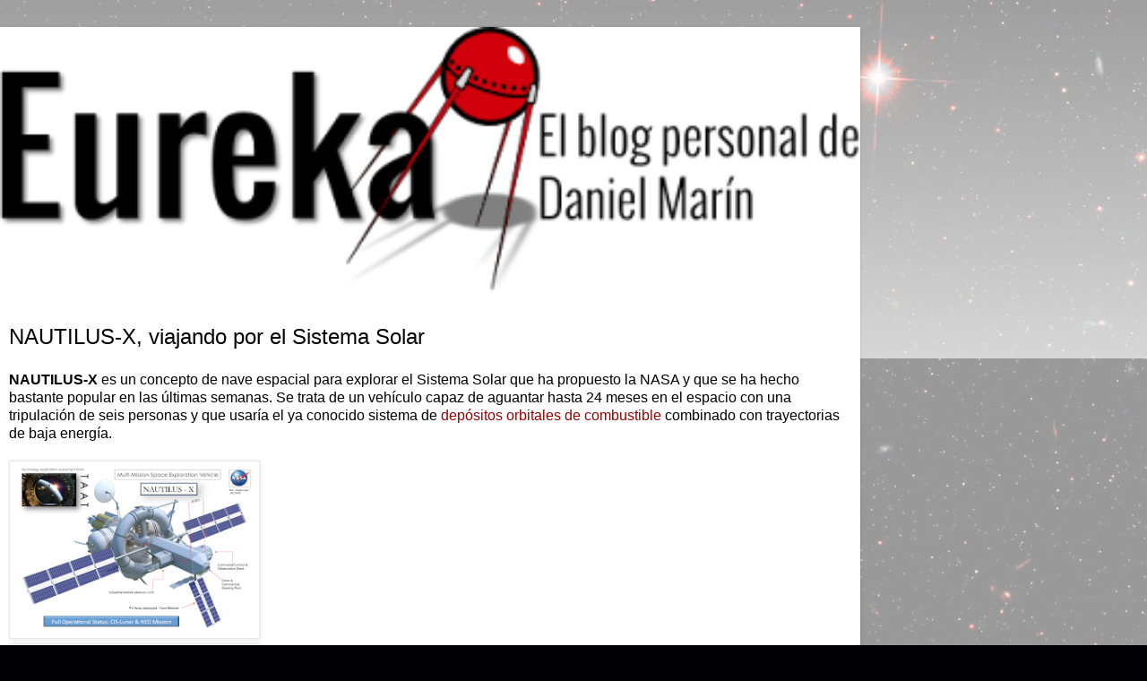

--- FILE ---
content_type: text/html; charset=UTF-8
request_url: https://danielmarin.blogspot.com/2011/02/nautilus-x-viajando-por-el-sistema.html?showComment=1298367017639&m=1
body_size: 24094
content:
<!DOCTYPE html>
<html class='v2' dir='ltr' lang='es'>
<head>
<link href='https://www.blogger.com/static/v1/widgets/3772415480-widget_css_mobile_2_bundle.css' rel='stylesheet' type='text/css'/>
<meta content='width=device-width,initial-scale=1.0,minimum-scale=1.0,maximum-scale=1.0' name='viewport'/>
<meta content='text/html; charset=UTF-8' http-equiv='Content-Type'/>
<meta content='blogger' name='generator'/>
<link href='https://danielmarin.blogspot.com/favicon.ico' rel='icon' type='image/x-icon'/>
<link href='http://danielmarin.blogspot.com/2011/02/nautilus-x-viajando-por-el-sistema.html' rel='canonical'/>
<link rel="alternate" type="application/atom+xml" title="Eureka - Atom" href="https://danielmarin.blogspot.com/feeds/posts/default" />
<link rel="alternate" type="application/rss+xml" title="Eureka - RSS" href="https://danielmarin.blogspot.com/feeds/posts/default?alt=rss" />
<link rel="service.post" type="application/atom+xml" title="Eureka - Atom" href="https://www.blogger.com/feeds/8265484/posts/default" />

<link rel="alternate" type="application/atom+xml" title="Eureka - Atom" href="https://danielmarin.blogspot.com/feeds/4377411801369307021/comments/default" />
<!--Can't find substitution for tag [blog.ieCssRetrofitLinks]-->
<link href='https://blogger.googleusercontent.com/img/b/R29vZ2xl/AVvXsEglbkWvOuO7MxbeCMcl4jadgcaUT73KZl3Iy1Lzw74h_Lq8EbYlHB9EzUgunSSXY2Hkm1uqAvvKRSZyVgsdZwecb_sJLF_Jq6FUvVtS4S7kjNg2qTmlhXNM8wAu1g_TailfV3WL3g/s320/IM+2011-02-21+a+las+19.13.46.png' rel='image_src'/>
<meta content='http://danielmarin.blogspot.com/2011/02/nautilus-x-viajando-por-el-sistema.html' property='og:url'/>
<meta content='NAUTILUS-X, viajando por el Sistema Solar' property='og:title'/>
<meta content='NAUTILUS-X  es un concepto de nave espacial para explorar el Sistema Solar que ha propuesto la NASA y que se ha hecho bastante popular en la...' property='og:description'/>
<meta content='https://blogger.googleusercontent.com/img/b/R29vZ2xl/AVvXsEglbkWvOuO7MxbeCMcl4jadgcaUT73KZl3Iy1Lzw74h_Lq8EbYlHB9EzUgunSSXY2Hkm1uqAvvKRSZyVgsdZwecb_sJLF_Jq6FUvVtS4S7kjNg2qTmlhXNM8wAu1g_TailfV3WL3g/w1200-h630-p-k-no-nu/IM+2011-02-21+a+las+19.13.46.png' property='og:image'/>
<title>Eureka: NAUTILUS-X, viajando por el Sistema Solar</title>
<style id='page-skin-1' type='text/css'><!--
/*
-----------------------------------------------
Blogger Template Style
Name:     Simple
Designer: Blogger
URL:      www.blogger.com
----------------------------------------------- */
/* Content
----------------------------------------------- */
body {
font: normal normal 12px Arial, Tahoma, Helvetica, FreeSans, sans-serif;
color: #000000;
background: #000002 url(//2.bp.blogspot.com/-oPKcIdyVbrw/UG3STo24giI/AAAAAAAAC_U/lFhiO9bdvdU/s160/background060162.jpg) repeat scroll top left;
padding: 0 10px 10px 10px;
}
html body .region-inner {
min-width: 0;
max-width: 100%;
width: auto;
}
h2 {
font-size: 22px;
}
a:link {
text-decoration:none;
color: #990000;
}
a:visited {
text-decoration:none;
color: #990000;
}
a:hover {
text-decoration:underline;
color: #0b5394;
}
.body-fauxcolumn-outer .fauxcolumn-inner {
background: transparent url(https://resources.blogblog.com/blogblog/data/1kt/simple/body_gradient_tile_light.png) repeat scroll top left;
_background-image: none;
}
.body-fauxcolumn-outer .cap-top {
position: absolute;
z-index: 1;
height: 400px;
width: 100%;
}
.body-fauxcolumn-outer .cap-top .cap-left {
width: 100%;
background: transparent url(https://resources.blogblog.com/blogblog/data/1kt/simple/gradients_light.png) repeat-x scroll top left;
_background-image: none;
}
.content-outer {
-moz-box-shadow: 0 0 10px rgba(0, 0, 0, .15);
-webkit-box-shadow: 0 0 5px rgba(0, 0, 0, .15);
-goog-ms-box-shadow: 0 0 10px #333333;
box-shadow: 0 0 10px rgba(0, 0, 0, .15);
margin-bottom: 1px;
}
.content-inner {
padding: 10px 10px;
}
.content-inner {
background-color: #ffffff;
}
/* Header
----------------------------------------------- */
.header-outer {
background: transparent url(https://resources.blogblog.com/blogblog/data/1kt/simple/gradients_light.png) repeat-x scroll 0 -400px;
_background-image: none;
}
.Header h1 {
font: normal normal 60px Arial, Tahoma, Helvetica, FreeSans, sans-serif;
color: #ffffff;
text-shadow: 1px 2px 3px rgba(0, 0, 0, .2);
}
.Header h1 a {
color: #ffffff;
}
.Header .description {
font-size: 140%;
color: #ffffff;
}
.header-inner .Header .titlewrapper {
padding: 22px 30px;
}
.header-inner .Header .descriptionwrapper {
padding: 0 30px;
}
/* Tabs
----------------------------------------------- */
.tabs-inner .section:first-child {
border-top: 0 solid #dddddd;
}
.tabs-inner .section:first-child ul {
margin-top: -0;
border-top: 0 solid #dddddd;
border-left: 0 solid #dddddd;
border-right: 0 solid #dddddd;
}
.tabs-inner .widget ul {
background: #efefef url(https://resources.blogblog.com/blogblog/data/1kt/simple/gradients_light.png) repeat-x scroll 0 -800px;
_background-image: none;
border-bottom: 1px solid #dddddd;
margin-top: 0;
margin-left: -30px;
margin-right: -30px;
}
.tabs-inner .widget li a {
display: inline-block;
padding: .6em 1em;
font: normal normal 14px Arial, Tahoma, Helvetica, FreeSans, sans-serif;
color: #8a8a8a;
border-left: 1px solid #ffffff;
border-right: 1px solid #dddddd;
}
.tabs-inner .widget li:first-child a {
border-left: none;
}
.tabs-inner .widget li.selected a, .tabs-inner .widget li a:hover {
color: #000000;
background-color: #e8e8e8;
text-decoration: none;
}
/* Columns
----------------------------------------------- */
.main-outer {
border-top: 0 solid #e8e8e8;
}
.fauxcolumn-left-outer .fauxcolumn-inner {
border-right: 1px solid #e8e8e8;
}
.fauxcolumn-right-outer .fauxcolumn-inner {
border-left: 1px solid #e8e8e8;
}
/* Headings
----------------------------------------------- */
div.widget > h2,
div.widget h2.title {
margin: 0 0 1em 0;
font: normal bold 11px Arial, Tahoma, Helvetica, FreeSans, sans-serif;
color: #000000;
}
/* Widgets
----------------------------------------------- */
.widget .zippy {
color: #8a8a8a;
text-shadow: 2px 2px 1px rgba(0, 0, 0, .1);
}
.widget .popular-posts ul {
list-style: none;
}
/* Posts
----------------------------------------------- */
h2.date-header {
font: normal bold 11px Arial, Tahoma, Helvetica, FreeSans, sans-serif;
}
.date-header span {
background-color: transparent;
color: #ffffff;
padding: inherit;
letter-spacing: inherit;
margin: inherit;
}
.main-inner {
padding-top: 30px;
padding-bottom: 30px;
}
.main-inner .column-center-inner {
padding: 0 15px;
}
.main-inner .column-center-inner .section {
margin: 0 15px;
}
.post {
margin: 0 0 25px 0;
}
h3.post-title, .comments h4 {
font: normal normal 22px Arial, Tahoma, Helvetica, FreeSans, sans-serif;
margin: .75em 0 0;
}
.post-body {
font-size: 110%;
line-height: 1.4;
position: relative;
}
.post-body img, .post-body .tr-caption-container, .Profile img, .Image img,
.BlogList .item-thumbnail img {
padding: 2px;
background: #ffffff;
border: 1px solid #e8e8e8;
-moz-box-shadow: 1px 1px 5px rgba(0, 0, 0, .1);
-webkit-box-shadow: 1px 1px 5px rgba(0, 0, 0, .1);
box-shadow: 1px 1px 5px rgba(0, 0, 0, .1);
}
.post-body img, .post-body .tr-caption-container {
padding: 5px;
}
.post-body .tr-caption-container {
color: #333333;
}
.post-body .tr-caption-container img {
padding: 0;
background: transparent;
border: none;
-moz-box-shadow: 0 0 0 rgba(0, 0, 0, .1);
-webkit-box-shadow: 0 0 0 rgba(0, 0, 0, .1);
box-shadow: 0 0 0 rgba(0, 0, 0, .1);
}
.post-header {
margin: 0 0 1.5em;
line-height: 1.6;
font-size: 90%;
}
.post-footer {
margin: 20px -2px 0;
padding: 5px 10px;
color: #363636;
background-color: #f4f4f4;
border-bottom: 1px solid #e8e8e8;
line-height: 1.6;
font-size: 90%;
}
#comments .comment-author {
padding-top: 1.5em;
border-top: 1px solid #e8e8e8;
background-position: 0 1.5em;
}
#comments .comment-author:first-child {
padding-top: 0;
border-top: none;
}
.avatar-image-container {
margin: .2em 0 0;
}
#comments .avatar-image-container img {
border: 1px solid #e8e8e8;
}
/* Comments
----------------------------------------------- */
.comments .comments-content .icon.blog-author {
background-repeat: no-repeat;
background-image: url([data-uri]);
}
.comments .comments-content .loadmore a {
border-top: 1px solid #8a8a8a;
border-bottom: 1px solid #8a8a8a;
}
.comments .comment-thread.inline-thread {
background-color: #f4f4f4;
}
.comments .continue {
border-top: 2px solid #8a8a8a;
}
/* Accents
---------------------------------------------- */
.section-columns td.columns-cell {
border-left: 1px solid #e8e8e8;
}
.blog-pager {
background: transparent none no-repeat scroll top center;
}
.blog-pager-older-link, .home-link,
.blog-pager-newer-link {
background-color: #ffffff;
padding: 5px;
}
.footer-outer {
border-top: 0 dashed #bbbbbb;
}
/* Mobile
----------------------------------------------- */
body.mobile  {
background-size: 100% auto;
}
.mobile .body-fauxcolumn-outer {
background: transparent;
}
.mobile .body-fauxcolumn-outer .cap-top {
background-size: 100% auto;
}
.mobile .content-outer {
-webkit-box-shadow: 0 0 3px rgba(0, 0, 0, .15);
box-shadow: 0 0 3px rgba(0, 0, 0, .15);
}
.mobile .tabs-inner .widget ul {
margin-left: 0;
margin-right: 0;
}
.mobile .post {
margin: 0;
}
.mobile .main-inner .column-center-inner .section {
margin: 0;
}
.mobile .date-header span {
padding: 0.1em 10px;
margin: 0 -10px;
}
.mobile h3.post-title {
margin: 0;
}
.mobile .blog-pager {
background: transparent none no-repeat scroll top center;
}
.mobile .footer-outer {
border-top: none;
}
.mobile .main-inner, .mobile .footer-inner {
background-color: #ffffff;
}
.mobile-index-contents {
color: #000000;
}
.mobile-link-button {
background-color: #990000;
}
.mobile-link-button a:link, .mobile-link-button a:visited {
color: #ffffff;
}
.mobile .tabs-inner .section:first-child {
border-top: none;
}
.mobile .tabs-inner .PageList .widget-content {
background-color: #e8e8e8;
color: #000000;
border-top: 1px solid #dddddd;
border-bottom: 1px solid #dddddd;
}
.mobile .tabs-inner .PageList .widget-content .pagelist-arrow {
border-left: 1px solid #dddddd;
}

--></style>
<style id='template-skin-1' type='text/css'><!--
body {
min-width: 960px;
}
.content-outer, .content-fauxcolumn-outer, .region-inner {
min-width: 960px;
max-width: 960px;
_width: 960px;
}
.main-inner .columns {
padding-left: 0;
padding-right: 0;
}
.main-inner .fauxcolumn-center-outer {
left: 0;
right: 0;
/* IE6 does not respect left and right together */
_width: expression(this.parentNode.offsetWidth -
parseInt("0") -
parseInt("0") + 'px');
}
.main-inner .fauxcolumn-left-outer {
width: 0;
}
.main-inner .fauxcolumn-right-outer {
width: 0;
}
.main-inner .column-left-outer {
width: 0;
right: 100%;
margin-left: -0;
}
.main-inner .column-right-outer {
width: 0;
margin-right: -0;
}
#layout {
min-width: 0;
}
#layout .content-outer {
min-width: 0;
width: 800px;
}
#layout .region-inner {
min-width: 0;
width: auto;
}
body#layout div.add_widget {
padding: 8px;
}
body#layout div.add_widget a {
margin-left: 32px;
}
--></style>
<style>
    body {background-image:url(\/\/2.bp.blogspot.com\/-oPKcIdyVbrw\/UG3STo24giI\/AAAAAAAAC_U\/lFhiO9bdvdU\/s160\/background060162.jpg);}
    
@media (max-width: 200px) { body {background-image:url(\/\/2.bp.blogspot.com\/-oPKcIdyVbrw\/UG3STo24giI\/AAAAAAAAC_U\/lFhiO9bdvdU\/w200\/background060162.jpg);}}
@media (max-width: 400px) and (min-width: 201px) { body {background-image:url(\/\/2.bp.blogspot.com\/-oPKcIdyVbrw\/UG3STo24giI\/AAAAAAAAC_U\/lFhiO9bdvdU\/w400\/background060162.jpg);}}
@media (max-width: 800px) and (min-width: 401px) { body {background-image:url(\/\/2.bp.blogspot.com\/-oPKcIdyVbrw\/UG3STo24giI\/AAAAAAAAC_U\/lFhiO9bdvdU\/w800\/background060162.jpg);}}
@media (max-width: 1200px) and (min-width: 801px) { body {background-image:url(\/\/2.bp.blogspot.com\/-oPKcIdyVbrw\/UG3STo24giI\/AAAAAAAAC_U\/lFhiO9bdvdU\/w1200\/background060162.jpg);}}
/* Last tag covers anything over one higher than the previous max-size cap. */
@media (min-width: 1201px) { body {background-image:url(\/\/2.bp.blogspot.com\/-oPKcIdyVbrw\/UG3STo24giI\/AAAAAAAAC_U\/lFhiO9bdvdU\/w1600\/background060162.jpg);}}
  </style>
<link href='https://www.blogger.com/dyn-css/authorization.css?targetBlogID=8265484&amp;zx=97566aa4-1139-491f-9abf-d31c551e7bd5' media='none' onload='if(media!=&#39;all&#39;)media=&#39;all&#39;' rel='stylesheet'/><noscript><link href='https://www.blogger.com/dyn-css/authorization.css?targetBlogID=8265484&amp;zx=97566aa4-1139-491f-9abf-d31c551e7bd5' rel='stylesheet'/></noscript>
<meta name='google-adsense-platform-account' content='ca-host-pub-1556223355139109'/>
<meta name='google-adsense-platform-domain' content='blogspot.com'/>

</head>
<body class='loading mobile variant-bold'>
<div class='navbar section' id='navbar' name='Barra de navegación'><div class='widget Navbar' data-version='1' id='Navbar1'><script type="text/javascript">
    function setAttributeOnload(object, attribute, val) {
      if(window.addEventListener) {
        window.addEventListener('load',
          function(){ object[attribute] = val; }, false);
      } else {
        window.attachEvent('onload', function(){ object[attribute] = val; });
      }
    }
  </script>
<script type="text/javascript">
(function() {
var script = document.createElement('script');
script.type = 'text/javascript';
script.src = '//pagead2.googlesyndication.com/pagead/js/google_top_exp.js';
var head = document.getElementsByTagName('head')[0];
if (head) {
head.appendChild(script);
}})();
</script>
</div></div>
<div class='body-fauxcolumns'>
<div class='fauxcolumn-outer body-fauxcolumn-outer'>
<div class='cap-top'>
<div class='cap-left'></div>
<div class='cap-right'></div>
</div>
<div class='fauxborder-left'>
<div class='fauxborder-right'></div>
<div class='fauxcolumn-inner'>
</div>
</div>
<div class='cap-bottom'>
<div class='cap-left'></div>
<div class='cap-right'></div>
</div>
</div>
</div>
<div class='content'>
<div class='content-fauxcolumns'>
<div class='fauxcolumn-outer content-fauxcolumn-outer'>
<div class='cap-top'>
<div class='cap-left'></div>
<div class='cap-right'></div>
</div>
<div class='fauxborder-left'>
<div class='fauxborder-right'></div>
<div class='fauxcolumn-inner'>
</div>
</div>
<div class='cap-bottom'>
<div class='cap-left'></div>
<div class='cap-right'></div>
</div>
</div>
</div>
<div class='content-outer'>
<div class='content-cap-top cap-top'>
<div class='cap-left'></div>
<div class='cap-right'></div>
</div>
<div class='fauxborder-left content-fauxborder-left'>
<div class='fauxborder-right content-fauxborder-right'></div>
<div class='content-inner'>
<header>
<div class='header-outer'>
<div class='header-cap-top cap-top'>
<div class='cap-left'></div>
<div class='cap-right'></div>
</div>
<div class='fauxborder-left header-fauxborder-left'>
<div class='fauxborder-right header-fauxborder-right'></div>
<div class='region-inner header-inner'>
<div class='header section' id='header' name='Cabecera'><div class='widget Header' data-version='1' id='Header1'>
<div id='header-inner'>
<a href='https://danielmarin.blogspot.com/?m=1' style='display: block'>
<img alt='Eureka' height='auto; ' id='Header1_headerimg' src='https://blogger.googleusercontent.com/img/b/R29vZ2xl/AVvXsEg7oTqfX4Owr5fsmjBSwitUPJZsb6kmwFRQL_D1IMs4Qa1Py1wylFpIa0-yb-WdYXYg0OvAIonAzqwUlazi6cIpnoc_5jwmaFejKbgQfHPR6GMC0hugRJoG_c1ByrmcBiwmxqdfDQ/s400/eureka_logo5.png' style='display: block' width='100%; '/>
</a>
</div>
</div></div>
</div>
</div>
<div class='header-cap-bottom cap-bottom'>
<div class='cap-left'></div>
<div class='cap-right'></div>
</div>
</div>
</header>
<div class='tabs-outer'>
<div class='tabs-cap-top cap-top'>
<div class='cap-left'></div>
<div class='cap-right'></div>
</div>
<div class='fauxborder-left tabs-fauxborder-left'>
<div class='fauxborder-right tabs-fauxborder-right'></div>
<div class='region-inner tabs-inner'>
<div class='tabs no-items section' id='crosscol' name='Multicolumnas'></div>
<div class='tabs no-items section' id='crosscol-overflow' name='Cross-Column 2'></div>
</div>
</div>
<div class='tabs-cap-bottom cap-bottom'>
<div class='cap-left'></div>
<div class='cap-right'></div>
</div>
</div>
<div class='main-outer'>
<div class='main-cap-top cap-top'>
<div class='cap-left'></div>
<div class='cap-right'></div>
</div>
<div class='fauxborder-left main-fauxborder-left'>
<div class='fauxborder-right main-fauxborder-right'></div>
<div class='region-inner main-inner'>
<div class='columns fauxcolumns'>
<div class='fauxcolumn-outer fauxcolumn-center-outer'>
<div class='cap-top'>
<div class='cap-left'></div>
<div class='cap-right'></div>
</div>
<div class='fauxborder-left'>
<div class='fauxborder-right'></div>
<div class='fauxcolumn-inner'>
</div>
</div>
<div class='cap-bottom'>
<div class='cap-left'></div>
<div class='cap-right'></div>
</div>
</div>
<div class='fauxcolumn-outer fauxcolumn-left-outer'>
<div class='cap-top'>
<div class='cap-left'></div>
<div class='cap-right'></div>
</div>
<div class='fauxborder-left'>
<div class='fauxborder-right'></div>
<div class='fauxcolumn-inner'>
</div>
</div>
<div class='cap-bottom'>
<div class='cap-left'></div>
<div class='cap-right'></div>
</div>
</div>
<div class='fauxcolumn-outer fauxcolumn-right-outer'>
<div class='cap-top'>
<div class='cap-left'></div>
<div class='cap-right'></div>
</div>
<div class='fauxborder-left'>
<div class='fauxborder-right'></div>
<div class='fauxcolumn-inner'>
</div>
</div>
<div class='cap-bottom'>
<div class='cap-left'></div>
<div class='cap-right'></div>
</div>
</div>
<!-- corrects IE6 width calculation -->
<div class='columns-inner'>
<div class='column-center-outer'>
<div class='column-center-inner'>
<div class='main section' id='main' name='Principal'><div class='widget Blog' data-version='1' id='Blog1'>
<div class='blog-posts hfeed'>
<div class='date-outer'>
<h2 class='date-header'><span>lunes, febrero 21, 2011</span></h2>
<div class='date-posts'>
<div class='post-outer'>
<div class='post hentry uncustomized-post-template' itemscope='itemscope' itemtype='http://schema.org/BlogPosting'>
<meta content='https://blogger.googleusercontent.com/img/b/R29vZ2xl/AVvXsEglbkWvOuO7MxbeCMcl4jadgcaUT73KZl3Iy1Lzw74h_Lq8EbYlHB9EzUgunSSXY2Hkm1uqAvvKRSZyVgsdZwecb_sJLF_Jq6FUvVtS4S7kjNg2qTmlhXNM8wAu1g_TailfV3WL3g/s72-c/IM+2011-02-21+a+las+19.13.46.png' itemprop='image_url'/>
<meta content='8265484' itemprop='blogId'/>
<meta content='4377411801369307021' itemprop='postId'/>
<a name='4377411801369307021'></a>
<h3 class='post-title entry-title' itemprop='name'>
NAUTILUS-X, viajando por el Sistema Solar
</h3>
<div class='post-header'>
<div class='post-header-line-1'></div>
</div>
<div class='post-body entry-content' id='post-body-4377411801369307021' itemprop='articleBody'>
<div dir="ltr" style="text-align: left;" trbidi="on"><b>NAUTILUS-X</b> es un concepto de nave espacial para explorar el Sistema Solar que ha propuesto la NASA y que se ha hecho bastante popular en las últimas semanas. Se trata de un vehículo capaz de aguantar hasta 24 meses en el espacio con una tripulación de seis personas y que usaría el ya conocido sistema de <a href="http://danielmarin.blogspot.com/2010/11/una-nueva-forma-de-viajar-por-el.html">depósitos orbitales de combustible</a> combinado con trayectorias de baja energía.<br />
<br />
<a href="https://blogger.googleusercontent.com/img/b/R29vZ2xl/AVvXsEglbkWvOuO7MxbeCMcl4jadgcaUT73KZl3Iy1Lzw74h_Lq8EbYlHB9EzUgunSSXY2Hkm1uqAvvKRSZyVgsdZwecb_sJLF_Jq6FUvVtS4S7kjNg2qTmlhXNM8wAu1g_TailfV3WL3g/s1600/IM+2011-02-21+a+las+19.13.46.png" imageanchor="1" style=""><img border="0" height="199" src="https://blogger.googleusercontent.com/img/b/R29vZ2xl/AVvXsEglbkWvOuO7MxbeCMcl4jadgcaUT73KZl3Iy1Lzw74h_Lq8EbYlHB9EzUgunSSXY2Hkm1uqAvvKRSZyVgsdZwecb_sJLF_Jq6FUvVtS4S7kjNg2qTmlhXNM8wAu1g_TailfV3WL3g/s280/IM+2011-02-21+a+las+19.13.46.png" width="280" /></a> <br />
<a href="https://blogger.googleusercontent.com/img/b/R29vZ2xl/AVvXsEhvS-sqNrZd9db4QYMBUAwTrxlTV_7ACL6vniqd_tyBIjvSvhl73qJTSaQBbAfEZc7PW5hvDYmPYCjKs1UMw_3w0JundLkiYLihW923wrej_EREpeBE0nJa6QoD7yi3n__TiAfpYQ/s1600/IM+2011-02-21+a+las+19.16.35.png" imageanchor="1" style=""><img border="0" height="204" src="https://blogger.googleusercontent.com/img/b/R29vZ2xl/AVvXsEhvS-sqNrZd9db4QYMBUAwTrxlTV_7ACL6vniqd_tyBIjvSvhl73qJTSaQBbAfEZc7PW5hvDYmPYCjKs1UMw_3w0JundLkiYLihW923wrej_EREpeBE0nJa6QoD7yi3n__TiAfpYQ/s280/IM+2011-02-21+a+las+19.16.35.png" width="280" /></a> <br />
<a href="https://blogger.googleusercontent.com/img/b/R29vZ2xl/AVvXsEjQFr_C_xC8OoElH1SXf35KKLE8bmJJ8B-WElQkP7SXOWAw9CepSuUICiQP6l1agRmLJGwpVWfvOpsYJMnxy2XVD5o2aMOBxmbo5DhAGlq924uyBhpasKcVuihPGQsWOrO6IOJHiQ/s1600/IM+2011-02-21+a+las+19.16.44.png" imageanchor="1" style=""><img border="0" height="199" src="https://blogger.googleusercontent.com/img/b/R29vZ2xl/AVvXsEjQFr_C_xC8OoElH1SXf35KKLE8bmJJ8B-WElQkP7SXOWAw9CepSuUICiQP6l1agRmLJGwpVWfvOpsYJMnxy2XVD5o2aMOBxmbo5DhAGlq924uyBhpasKcVuihPGQsWOrO6IOJHiQ/s280/IM+2011-02-21+a+las+19.16.44.png" width="280" /></a><span style="font-size: x-small;"><i> </i></span><br />
<span style="font-size: x-small;"><i>NAUTILUS-X (NASA).</i></span><br />
<br />
&#191;Y qué tiene de nuevo este concepto que no hayamos visto anteriormente? Pues poca cosa, la verdad. La principal novedad es que se trata de un estudio de la propia NASA, algo bastante raro. En los último tiempos hemos contemplado propuestas parecidas por parte de la iniciativa privada u organizaciones de aficionados, pero esta es la primera vez que la agencia espacial norteamericana decide embarcarse en una aventura de este tipo. De todas formas, NAUTILUS-X está relacionado con el programa <b><a href="http://danielmarin.blogspot.com/2009/10/comision-augustine-el-futuro-de-los.html">Camino Flexible</a></b>, propuesto por la agencia como alternativa al difunto Programa Constelación.<br />
<br />
NAUTILUS-X (<i>Non-Atmospheric Universal Transport Intended for Lengthy United States  Exploration</i>) sería un vehículo MMSEV (<i>Multi-Mission Space Exploration Vehicle</i>) y usaría propulsión eléctrica (tanto solar como nuclear), así como módulos hinchables en diferentes configuraciones según la misión (viaje a la Luna, asteroides, etc.). Por ejemplo, para una misión a la órbita lunar, NAUTILUS-X se acoplaría en órbita geoestacionaria con un módulo de propulsión eléctrica (SEP) y un depósito de combustible. Estos módulos serían reutilizables, al igual que el propio NAUTILUS-X. Una vez en el punto de Lagrange L1 del sistema Tierra-Luna, se acoplaría con otro depósito. Por supuesto, la arquitectura de depósitos orbitales sólo es rentable si la frecuencia de misiones es relativamente alta. Resulta curioso comprobar como la NASA parece apostar una vez más por la propulsión eléctrica, un sistema que no siempre ha contado con muchos seguidores dentro de la agencia.<br />
<br />
<a href="https://blogger.googleusercontent.com/img/b/R29vZ2xl/AVvXsEhqeo40i6D_D9tZtvzPyNZTIlCfi8Q-xs-aj2TgE1EL6RkAQ18qH5ae9pZp787rWiJ4ZZ2UbdxaQUHq-eboACgdGAM06iptKYTb3pbfJXfLFpldTkSm5ppu9qkdtfjU4clRVoT5ag/s1600/IM+2011-02-21+a+las+19.05.44.png" imageanchor="1" style=""><img border="0" height="202" src="https://blogger.googleusercontent.com/img/b/R29vZ2xl/AVvXsEhqeo40i6D_D9tZtvzPyNZTIlCfi8Q-xs-aj2TgE1EL6RkAQ18qH5ae9pZp787rWiJ4ZZ2UbdxaQUHq-eboACgdGAM06iptKYTb3pbfJXfLFpldTkSm5ppu9qkdtfjU4clRVoT5ag/s280/IM+2011-02-21+a+las+19.05.44.png" width="280" /></a> <br />
<span style="font-size: x-small;"><i>Estrategia de exploración lunar usando el NAUTILUS-X mediante el lanzamiento de un HLV (NASA).</i></span><br />
<br />
<a href="https://blogger.googleusercontent.com/img/b/R29vZ2xl/AVvXsEgaCQRzmBenSp0NBKaJK9TI1I_F0Qt0K8myJMnmQKT7qjX2GX5J0EPdz66h6Xq334g7bhXUB0bePCgbW_93NZYK9uS77hdk4BSZh8ugBnNqSz7plI09-UbAOefqTmahTrAaMRaXlg/s1600/IM+2011-02-21+a+las+19.16.56.png" imageanchor="1" style=""><img border="0" height="199" src="https://blogger.googleusercontent.com/img/b/R29vZ2xl/AVvXsEgaCQRzmBenSp0NBKaJK9TI1I_F0Qt0K8myJMnmQKT7qjX2GX5J0EPdz66h6Xq334g7bhXUB0bePCgbW_93NZYK9uS77hdk4BSZh8ugBnNqSz7plI09-UbAOefqTmahTrAaMRaXlg/s280/IM+2011-02-21+a+las+19.16.56.png" width="280" /></a> <br />
<a href="https://blogger.googleusercontent.com/img/b/R29vZ2xl/AVvXsEguFpW_TvSubdOzhIFCvXNbNPz-cLdDU1rIK4IAh5bUX9U6KqoxFI8ZI_p4QPEy9xe-Lh9ABgGy6M8kaeLnBfzjLz-2QALmW9EjawAnoiLbPQOqOqy8khZvSIJt9y_4IiRRiOKN5A/s1600/IM+2011-02-21+a+las+19.17.23.png" imageanchor="1" style=""><img border="0" height="204" src="https://blogger.googleusercontent.com/img/b/R29vZ2xl/AVvXsEguFpW_TvSubdOzhIFCvXNbNPz-cLdDU1rIK4IAh5bUX9U6KqoxFI8ZI_p4QPEy9xe-Lh9ABgGy6M8kaeLnBfzjLz-2QALmW9EjawAnoiLbPQOqOqy8khZvSIJt9y_4IiRRiOKN5A/s280/IM+2011-02-21+a+las+19.17.23.png" width="280" /></a> <br />
<span style="font-size: x-small;"><i>Versión del NAUTILUS-X para misiones de espacio profundo (NASA). </i></span><br />
<br />
Además, también haría uso de una centrífuga para mitigar los problemas fisiológicos asociados con la ingravidez. Esta centrífuga podría probarse primero como un módulo de la ISS para experimentar en órbita baja. En mi opinión, la incorporación de un sistema tan complejo no justifica su penalización en términos de masa y operatividad. Los efectos a largo plazo de la falta de gravedad son graves, pero no insuperables (recordemos que el récord de permanencia en el espacio es de 14 meses).<br />
<br />
<a href="https://blogger.googleusercontent.com/img/b/R29vZ2xl/AVvXsEgRaunFzRgfgmDR5kqD1O4USop4k3JQdm-BxOJviGcEUg7MGtrILbaw6AWAkCuyhB7QUh7cIG2hpTD4z5BaceoOcuq-f0zoNlSrz8E_v4Y__j2jh1tFaB5kAdyy5lgP0Ka6nuqyOw/s1600/IM+2011-02-21+a+las+19.14.01.png" imageanchor="1" style=""><img border="0" height="210" src="https://blogger.googleusercontent.com/img/b/R29vZ2xl/AVvXsEgRaunFzRgfgmDR5kqD1O4USop4k3JQdm-BxOJviGcEUg7MGtrILbaw6AWAkCuyhB7QUh7cIG2hpTD4z5BaceoOcuq-f0zoNlSrz8E_v4Y__j2jh1tFaB5kAdyy5lgP0Ka6nuqyOw/s280/IM+2011-02-21+a+las+19.14.01.png" width="280" /></a> <br />
<span style="font-size: x-small;"><i>Detalle del módulo centrífugo (NASA). </i></span><br />
<br />
<a href="https://blogger.googleusercontent.com/img/b/R29vZ2xl/AVvXsEhCl5naXPd7oujP0EUCggYGN55BDXL8gWt_mo24zBI04b4GHN-P9XGIXY18EjH3ano-_OISpDfFxgqdut5FNX_Zj7vI5xuMfJuVd2Tr92OBrhE-ULYIGjJMStE3CCYLIgFwPkyDyg/s1600/IM+2011-02-21+a+las+19.16.04.png" imageanchor="1" style=""><img border="0" height="157" src="https://blogger.googleusercontent.com/img/b/R29vZ2xl/AVvXsEhCl5naXPd7oujP0EUCggYGN55BDXL8gWt_mo24zBI04b4GHN-P9XGIXY18EjH3ano-_OISpDfFxgqdut5FNX_Zj7vI5xuMfJuVd2Tr92OBrhE-ULYIGjJMStE3CCYLIgFwPkyDyg/s280/IM+2011-02-21+a+las+19.16.04.png" width="280" /></a><br />
<a href="https://blogger.googleusercontent.com/img/b/R29vZ2xl/AVvXsEhny_4EDGW0xWVJpDIQuUj2lm97ni3pptsNyl6ammtpdOTjD0gjBZACpGMVTD5Q8dt6c1S5ugeed_lvhKZw6wfQr2a3ovbDknrnsoSw1qL7lLEbRJD6aGmzneGuyn_ANoJkW8bK5w/s1600/IM+2011-02-21+a+las+19.16.11.png" imageanchor="1" style=""><img border="0" height="157" src="https://blogger.googleusercontent.com/img/b/R29vZ2xl/AVvXsEhny_4EDGW0xWVJpDIQuUj2lm97ni3pptsNyl6ammtpdOTjD0gjBZACpGMVTD5Q8dt6c1S5ugeed_lvhKZw6wfQr2a3ovbDknrnsoSw1qL7lLEbRJD6aGmzneGuyn_ANoJkW8bK5w/s280/IM+2011-02-21+a+las+19.16.11.png" width="280" /></a><br />
<a href="https://blogger.googleusercontent.com/img/b/R29vZ2xl/AVvXsEg8UvkBgQ8_c1giFX00EV6qVy_r84oS1fnYpyxN1q_2OjfApH5qCnBtUoDu9xLKznMGQ8RxEuk7qcpbFo-s_3OuY-a-_1JB5oFLNrl_cA9pbjJclonFadKPijt239BW-0W2NdUymg/s1600/IM+2011-02-21+a+las+19.15.45.png" imageanchor="1" style=""><img border="0" height="176" src="https://blogger.googleusercontent.com/img/b/R29vZ2xl/AVvXsEg8UvkBgQ8_c1giFX00EV6qVy_r84oS1fnYpyxN1q_2OjfApH5qCnBtUoDu9xLKznMGQ8RxEuk7qcpbFo-s_3OuY-a-_1JB5oFLNrl_cA9pbjJclonFadKPijt239BW-0W2NdUymg/s280/IM+2011-02-21+a+las+19.15.45.png" width="280" /></a> <br />
<a href="https://blogger.googleusercontent.com/img/b/R29vZ2xl/AVvXsEglAk4UqeECeh2F4Nvf1p1XfjaFw9IiW1B_hd58T4UQ3K2aiUm5kuTns5bmiCxP5dB2t43hJo_9O2cpGn3IZRRivOFNhUv7lE6NPFfZK9lrwzsUdAFuagYeiGgOYe_nzqrfPQSEwg/s1600/IM+2011-02-21+a+las+19.15.21.png" imageanchor="1" style=""><img border="0" height="206" src="https://blogger.googleusercontent.com/img/b/R29vZ2xl/AVvXsEglAk4UqeECeh2F4Nvf1p1XfjaFw9IiW1B_hd58T4UQ3K2aiUm5kuTns5bmiCxP5dB2t43hJo_9O2cpGn3IZRRivOFNhUv7lE6NPFfZK9lrwzsUdAFuagYeiGgOYe_nzqrfPQSEwg/s280/IM+2011-02-21+a+las+19.15.21.png" width="280" /></a> <br />
<span style="font-size: x-small;"><i>Módulo demostración de la centrífuga para la ISS (NASA).</i></span><br />
<br />
La propuesta no específica los destinos prioritarios de este vehículo (&#191;Luna?, &#191;asteroides?, &#191;puntos de Lagrange?) o el número de lanzamientos exacto requerido para llevar a cabo una misión determinada. En definitiva, otra "nave Power Point" que difícilmente viajará a algún lado. No obstante, al menos está claro que la NASA todavía tiene ideas propias, algo que mucha gente empezaba a poner en duda.<br />
<br />
<a href="https://blogger.googleusercontent.com/img/b/R29vZ2xl/AVvXsEiZ0JBvKxuyrCwhTs6Ama8b1244NK-BSkE1fsfobsYx96_1i4RvxqwfS31fkG6_GtBZtnm6Idy64ZC9Om3YEskavBvOcNdwafJebkhAojohqHvPRDsCgOpyyuhktFXburQuhdfzgA/s1600/IM+2011-02-21+a+las+19.05.18.png" imageanchor="1" style=""><img border="0" height="211" src="https://blogger.googleusercontent.com/img/b/R29vZ2xl/AVvXsEiZ0JBvKxuyrCwhTs6Ama8b1244NK-BSkE1fsfobsYx96_1i4RvxqwfS31fkG6_GtBZtnm6Idy64ZC9Om3YEskavBvOcNdwafJebkhAojohqHvPRDsCgOpyyuhktFXburQuhdfzgA/s280/IM+2011-02-21+a+las+19.05.18.png" width="280" /></a><br />
<span style="font-size: x-small;"><i>Estrategia de exploración (&#191;a dónde?) de la NASA empleando el NAUTILUS-X (NASA)</i></span></div>
<div style='clear: both;'></div>
</div>
<div class='post-footer'>
<div class='post-footer-line post-footer-line-1'>
<span class='post-author vcard'>
<span class='fn' itemprop='author' itemscope='itemscope' itemtype='http://schema.org/Person'>
<meta content='https://www.blogger.com/profile/15623806287619331045' itemprop='url'/>
<a href='https://www.blogger.com/profile/15623806287619331045' rel='author' title='author profile'>
<span itemprop='name'>Daniel Marín</span>
</a>
</span>
</span>
<span class='post-timestamp'>
en
<meta content='http://danielmarin.blogspot.com/2011/02/nautilus-x-viajando-por-el-sistema.html' itemprop='url'/>
<a class='timestamp-link' href='https://danielmarin.blogspot.com/2011/02/nautilus-x-viajando-por-el-sistema.html?m=1' rel='bookmark' title='permanent link'><abbr class='published' itemprop='datePublished' title='2011-02-21T19:25:00+01:00'>7:25 p.&#8239;m.</abbr></a>
</span>
<span class='post-comment-link'>
</span>
</div>
<div class='post-footer-line post-footer-line-2'>
<div class='mobile-link-button goog-inline-block' id='mobile-share-button'>
<a href='javascript:void(0);'>Compartir</a>
</div>
</div>
</div>
</div>
<div class='comments' id='comments'>
<a name='comments'></a>
<h4>29 comentarios:</h4>
<div class='comments-content'>
<script async='async' src='' type='text/javascript'></script>
<script type='text/javascript'>
    (function() {
      var items = null;
      var msgs = null;
      var config = {};

// <![CDATA[
      var cursor = null;
      if (items && items.length > 0) {
        cursor = parseInt(items[items.length - 1].timestamp) + 1;
      }

      var bodyFromEntry = function(entry) {
        var text = (entry &&
                    ((entry.content && entry.content.$t) ||
                     (entry.summary && entry.summary.$t))) ||
            '';
        if (entry && entry.gd$extendedProperty) {
          for (var k in entry.gd$extendedProperty) {
            if (entry.gd$extendedProperty[k].name == 'blogger.contentRemoved') {
              return '<span class="deleted-comment">' + text + '</span>';
            }
          }
        }
        return text;
      }

      var parse = function(data) {
        cursor = null;
        var comments = [];
        if (data && data.feed && data.feed.entry) {
          for (var i = 0, entry; entry = data.feed.entry[i]; i++) {
            var comment = {};
            // comment ID, parsed out of the original id format
            var id = /blog-(\d+).post-(\d+)/.exec(entry.id.$t);
            comment.id = id ? id[2] : null;
            comment.body = bodyFromEntry(entry);
            comment.timestamp = Date.parse(entry.published.$t) + '';
            if (entry.author && entry.author.constructor === Array) {
              var auth = entry.author[0];
              if (auth) {
                comment.author = {
                  name: (auth.name ? auth.name.$t : undefined),
                  profileUrl: (auth.uri ? auth.uri.$t : undefined),
                  avatarUrl: (auth.gd$image ? auth.gd$image.src : undefined)
                };
              }
            }
            if (entry.link) {
              if (entry.link[2]) {
                comment.link = comment.permalink = entry.link[2].href;
              }
              if (entry.link[3]) {
                var pid = /.*comments\/default\/(\d+)\?.*/.exec(entry.link[3].href);
                if (pid && pid[1]) {
                  comment.parentId = pid[1];
                }
              }
            }
            comment.deleteclass = 'item-control blog-admin';
            if (entry.gd$extendedProperty) {
              for (var k in entry.gd$extendedProperty) {
                if (entry.gd$extendedProperty[k].name == 'blogger.itemClass') {
                  comment.deleteclass += ' ' + entry.gd$extendedProperty[k].value;
                } else if (entry.gd$extendedProperty[k].name == 'blogger.displayTime') {
                  comment.displayTime = entry.gd$extendedProperty[k].value;
                }
              }
            }
            comments.push(comment);
          }
        }
        return comments;
      };

      var paginator = function(callback) {
        if (hasMore()) {
          var url = config.feed + '?alt=json&v=2&orderby=published&reverse=false&max-results=50';
          if (cursor) {
            url += '&published-min=' + new Date(cursor).toISOString();
          }
          window.bloggercomments = function(data) {
            var parsed = parse(data);
            cursor = parsed.length < 50 ? null
                : parseInt(parsed[parsed.length - 1].timestamp) + 1
            callback(parsed);
            window.bloggercomments = null;
          }
          url += '&callback=bloggercomments';
          var script = document.createElement('script');
          script.type = 'text/javascript';
          script.src = url;
          document.getElementsByTagName('head')[0].appendChild(script);
        }
      };
      var hasMore = function() {
        return !!cursor;
      };
      var getMeta = function(key, comment) {
        if ('iswriter' == key) {
          var matches = !!comment.author
              && comment.author.name == config.authorName
              && comment.author.profileUrl == config.authorUrl;
          return matches ? 'true' : '';
        } else if ('deletelink' == key) {
          return config.baseUri + '/comment/delete/'
               + config.blogId + '/' + comment.id;
        } else if ('deleteclass' == key) {
          return comment.deleteclass;
        }
        return '';
      };

      var replybox = null;
      var replyUrlParts = null;
      var replyParent = undefined;

      var onReply = function(commentId, domId) {
        if (replybox == null) {
          // lazily cache replybox, and adjust to suit this style:
          replybox = document.getElementById('comment-editor');
          if (replybox != null) {
            replybox.height = '250px';
            replybox.style.display = 'block';
            replyUrlParts = replybox.src.split('#');
          }
        }
        if (replybox && (commentId !== replyParent)) {
          replybox.src = '';
          document.getElementById(domId).insertBefore(replybox, null);
          replybox.src = replyUrlParts[0]
              + (commentId ? '&parentID=' + commentId : '')
              + '#' + replyUrlParts[1];
          replyParent = commentId;
        }
      };

      var hash = (window.location.hash || '#').substring(1);
      var startThread, targetComment;
      if (/^comment-form_/.test(hash)) {
        startThread = hash.substring('comment-form_'.length);
      } else if (/^c[0-9]+$/.test(hash)) {
        targetComment = hash.substring(1);
      }

      // Configure commenting API:
      var configJso = {
        'maxDepth': config.maxThreadDepth
      };
      var provider = {
        'id': config.postId,
        'data': items,
        'loadNext': paginator,
        'hasMore': hasMore,
        'getMeta': getMeta,
        'onReply': onReply,
        'rendered': true,
        'initComment': targetComment,
        'initReplyThread': startThread,
        'config': configJso,
        'messages': msgs
      };

      var render = function() {
        if (window.goog && window.goog.comments) {
          var holder = document.getElementById('comment-holder');
          window.goog.comments.render(holder, provider);
        }
      };

      // render now, or queue to render when library loads:
      if (window.goog && window.goog.comments) {
        render();
      } else {
        window.goog = window.goog || {};
        window.goog.comments = window.goog.comments || {};
        window.goog.comments.loadQueue = window.goog.comments.loadQueue || [];
        window.goog.comments.loadQueue.push(render);
      }
    })();
// ]]>
  </script>
<div id='comment-holder'>
<div class="comment-thread toplevel-thread"><ol id="top-ra"><li class="comment" id="c5834759570856114524"><div class="avatar-image-container"><img src="//www.blogger.com/img/blogger_logo_round_35.png" alt=""/></div><div class="comment-block"><div class="comment-header"><cite class="user"><a href="https://www.blogger.com/profile/07773001060299334024" rel="nofollow">Yuriy Istochnikov</a></cite><span class="icon user "></span><span class="datetime secondary-text"><a rel="nofollow" href="https://danielmarin.blogspot.com/2011/02/nautilus-x-viajando-por-el-sistema.html?showComment=1298319601585&amp;m=1#c5834759570856114524">lunes, 21 febrero, 2011</a></span></div><p class="comment-content">Se parece mucho al explorador Clase Franklin Chang-Díaz que estaba haciendo para Orbiter... solo que el mío no tiene la centrífuga completa, más bien similar a los destructores Clase Omega de B5, no tiene módulos hinchables ni muchas campanas ni silbatos :P ... Y lo más importante. El CRC Franklin Chang-Díaz tiene motores VASIMR :P</p><span class="comment-actions secondary-text"><a class="comment-reply" target="_self" data-comment-id="5834759570856114524">Responder</a><span class="item-control blog-admin blog-admin pid-1740754948"><a target="_self" href="https://www.blogger.com/comment/delete/8265484/5834759570856114524">Eliminar</a></span></span></div><div class="comment-replies"><div id="c5834759570856114524-rt" class="comment-thread inline-thread hidden"><span class="thread-toggle thread-expanded"><span class="thread-arrow"></span><span class="thread-count"><a target="_self">Respuestas</a></span></span><ol id="c5834759570856114524-ra" class="thread-chrome thread-expanded"><div></div><div id="c5834759570856114524-continue" class="continue"><a class="comment-reply" target="_self" data-comment-id="5834759570856114524">Responder</a></div></ol></div></div><div class="comment-replybox-single" id="c5834759570856114524-ce"></div></li><li class="comment" id="c2716154285169888933"><div class="avatar-image-container"><img src="//resources.blogblog.com/img/blank.gif" alt=""/></div><div class="comment-block"><div class="comment-header"><cite class="user">Anónimo</cite><span class="icon user "></span><span class="datetime secondary-text"><a rel="nofollow" href="https://danielmarin.blogspot.com/2011/02/nautilus-x-viajando-por-el-sistema.html?showComment=1298320551039&amp;m=1#c2716154285169888933">lunes, 21 febrero, 2011</a></span></div><p class="comment-content">Si ideas y para que ??? total no tienen dinero para hacerlas realidad y segun las noticias en 5 años reducción del presupuesto hasta minimos que no permiten hacer nada destacable.<br><br>Casi es mejor que no hagan publicidad por que nos hacen ilusionarnos para nada.<br><br>Que pensais de los presupuestos para los proximos 5 años o por lo menos para el 2012, cuando aprueben el del 2011 ???<br>No os parece que la nasa siempre paga sea cual sea la situación del pais ??<br><br>saludos jorge m.g.</p><span class="comment-actions secondary-text"><a class="comment-reply" target="_self" data-comment-id="2716154285169888933">Responder</a><span class="item-control blog-admin blog-admin pid-667558106"><a target="_self" href="https://www.blogger.com/comment/delete/8265484/2716154285169888933">Eliminar</a></span></span></div><div class="comment-replies"><div id="c2716154285169888933-rt" class="comment-thread inline-thread hidden"><span class="thread-toggle thread-expanded"><span class="thread-arrow"></span><span class="thread-count"><a target="_self">Respuestas</a></span></span><ol id="c2716154285169888933-ra" class="thread-chrome thread-expanded"><div></div><div id="c2716154285169888933-continue" class="continue"><a class="comment-reply" target="_self" data-comment-id="2716154285169888933">Responder</a></div></ol></div></div><div class="comment-replybox-single" id="c2716154285169888933-ce"></div></li><li class="comment" id="c3323655596335419353"><div class="avatar-image-container"><img src="//resources.blogblog.com/img/blank.gif" alt=""/></div><div class="comment-block"><div class="comment-header"><cite class="user">Anónimo</cite><span class="icon user "></span><span class="datetime secondary-text"><a rel="nofollow" href="https://danielmarin.blogspot.com/2011/02/nautilus-x-viajando-por-el-sistema.html?showComment=1298320804347&amp;m=1#c3323655596335419353">lunes, 21 febrero, 2011</a></span></div><p class="comment-content">Creo que es la primera vez que veo una propuesta medianamente seria usando una centrifuga. Tienen previsto usar módulos inflables en le ISS?. Muy distinta al concepto Ruso.</p><span class="comment-actions secondary-text"><a class="comment-reply" target="_self" data-comment-id="3323655596335419353">Responder</a><span class="item-control blog-admin blog-admin pid-667558106"><a target="_self" href="https://www.blogger.com/comment/delete/8265484/3323655596335419353">Eliminar</a></span></span></div><div class="comment-replies"><div id="c3323655596335419353-rt" class="comment-thread inline-thread hidden"><span class="thread-toggle thread-expanded"><span class="thread-arrow"></span><span class="thread-count"><a target="_self">Respuestas</a></span></span><ol id="c3323655596335419353-ra" class="thread-chrome thread-expanded"><div></div><div id="c3323655596335419353-continue" class="continue"><a class="comment-reply" target="_self" data-comment-id="3323655596335419353">Responder</a></div></ol></div></div><div class="comment-replybox-single" id="c3323655596335419353-ce"></div></li><li class="comment" id="c7786824172358552348"><div class="avatar-image-container"><img src="//resources.blogblog.com/img/blank.gif" alt=""/></div><div class="comment-block"><div class="comment-header"><cite class="user">Anónimo</cite><span class="icon user "></span><span class="datetime secondary-text"><a rel="nofollow" href="https://danielmarin.blogspot.com/2011/02/nautilus-x-viajando-por-el-sistema.html?showComment=1298323439605&amp;m=1#c7786824172358552348">lunes, 21 febrero, 2011</a></span></div><p class="comment-content">La verdad, muy bonito diseño y presentación Power Point como indica Daniel, pero no han podido hacer una nave tripulada en forma de capsula, y no tienen una lanzador pesado, creo que es poco realista pensar que puedan hacer una nave de este tamaño.</p><span class="comment-actions secondary-text"><a class="comment-reply" target="_self" data-comment-id="7786824172358552348">Responder</a><span class="item-control blog-admin blog-admin pid-667558106"><a target="_self" href="https://www.blogger.com/comment/delete/8265484/7786824172358552348">Eliminar</a></span></span></div><div class="comment-replies"><div id="c7786824172358552348-rt" class="comment-thread inline-thread hidden"><span class="thread-toggle thread-expanded"><span class="thread-arrow"></span><span class="thread-count"><a target="_self">Respuestas</a></span></span><ol id="c7786824172358552348-ra" class="thread-chrome thread-expanded"><div></div><div id="c7786824172358552348-continue" class="continue"><a class="comment-reply" target="_self" data-comment-id="7786824172358552348">Responder</a></div></ol></div></div><div class="comment-replybox-single" id="c7786824172358552348-ce"></div></li><li class="comment" id="c621374795325263917"><div class="avatar-image-container"><img src="//www.blogger.com/img/blogger_logo_round_35.png" alt=""/></div><div class="comment-block"><div class="comment-header"><cite class="user"><a href="https://www.blogger.com/profile/17624263659745637081" rel="nofollow">Unknown</a></cite><span class="icon user "></span><span class="datetime secondary-text"><a rel="nofollow" href="https://danielmarin.blogspot.com/2011/02/nautilus-x-viajando-por-el-sistema.html?showComment=1298323553250&amp;m=1#c621374795325263917">lunes, 21 febrero, 2011</a></span></div><p class="comment-content">De donde sacaran dinero para el nuevo rumbo? supongo de los mas 3.000 millones $ que cada año<br>destinaba a los transbordadores, que para después de verano dejaran de volar.<br><br>No podemos seguir estancado después de casi medio siglo desde que una docena de hombres pisara la Luna.<br><br>No se podría repetir una alianza internacional como la actual ISS?</p><span class="comment-actions secondary-text"><a class="comment-reply" target="_self" data-comment-id="621374795325263917">Responder</a><span class="item-control blog-admin blog-admin pid-1865939130"><a target="_self" href="https://www.blogger.com/comment/delete/8265484/621374795325263917">Eliminar</a></span></span></div><div class="comment-replies"><div id="c621374795325263917-rt" class="comment-thread inline-thread hidden"><span class="thread-toggle thread-expanded"><span class="thread-arrow"></span><span class="thread-count"><a target="_self">Respuestas</a></span></span><ol id="c621374795325263917-ra" class="thread-chrome thread-expanded"><div></div><div id="c621374795325263917-continue" class="continue"><a class="comment-reply" target="_self" data-comment-id="621374795325263917">Responder</a></div></ol></div></div><div class="comment-replybox-single" id="c621374795325263917-ce"></div></li><li class="comment" id="c5342298570021373542"><div class="avatar-image-container"><img src="//www.blogger.com/img/blogger_logo_round_35.png" alt=""/></div><div class="comment-block"><div class="comment-header"><cite class="user"><a href="https://www.blogger.com/profile/06571558346649621904" rel="nofollow">David</a></cite><span class="icon user "></span><span class="datetime secondary-text"><a rel="nofollow" href="https://danielmarin.blogspot.com/2011/02/nautilus-x-viajando-por-el-sistema.html?showComment=1298325726343&amp;m=1#c5342298570021373542">lunes, 21 febrero, 2011</a></span></div><p class="comment-content">Me han llamado la atención los proyectos a corto plazo de la diapositiva de la estrategia de exploración. El proyecto de transferencia de combustible con Dextre parece que está aprobado dentro de la STS-135, luego al menos ese punto es algo más que PowerPoint. &#191;Qué es la prueba de vacío de &quot;MMSEV&quot;? &#191;Algún tipo de prueba de módulo hinchable en una cámara? &#191;Hablamos de Bigelow o de algo patrocinado por la NASA?<br><br>&#191;Y el &quot;SBSP demo&quot;? También parece a corto plazo, y &#191;creo ver una antena desplegable colgando de la ISS? &#191;Habla de transferencia de fluidos con un HTV? &#191;Y Aurora? Quiero decir, &#191;son también estos proyectos algo más sólido que un estudio de viabilidad?</p><span class="comment-actions secondary-text"><a class="comment-reply" target="_self" data-comment-id="5342298570021373542">Responder</a><span class="item-control blog-admin blog-admin pid-464502482"><a target="_self" href="https://www.blogger.com/comment/delete/8265484/5342298570021373542">Eliminar</a></span></span></div><div class="comment-replies"><div id="c5342298570021373542-rt" class="comment-thread inline-thread hidden"><span class="thread-toggle thread-expanded"><span class="thread-arrow"></span><span class="thread-count"><a target="_self">Respuestas</a></span></span><ol id="c5342298570021373542-ra" class="thread-chrome thread-expanded"><div></div><div id="c5342298570021373542-continue" class="continue"><a class="comment-reply" target="_self" data-comment-id="5342298570021373542">Responder</a></div></ol></div></div><div class="comment-replybox-single" id="c5342298570021373542-ce"></div></li><li class="comment" id="c4784436544046986128"><div class="avatar-image-container"><img src="//blogger.googleusercontent.com/img/b/R29vZ2xl/AVvXsEjUv3qxFMvzNz2dhJhZJ0NfIrjDuAooKjJP_ZpCU7uYc31X54bjN3v3dsJLEO2rEFPEPhR9jTD2C6yBZuaw_EuEbNxfWKgS7suuQFkbyRjN-rKbd2-4qNmvAu-JZS49Djg/s45-c/tumblr_stormtrooper+gun.jpg" alt=""/></div><div class="comment-block"><div class="comment-header"><cite class="user"><a href="https://www.blogger.com/profile/11758088365604973125" rel="nofollow">TKH-1176</a></cite><span class="icon user "></span><span class="datetime secondary-text"><a rel="nofollow" href="https://danielmarin.blogspot.com/2011/02/nautilus-x-viajando-por-el-sistema.html?showComment=1298327593146&amp;m=1#c4784436544046986128">lunes, 21 febrero, 2011</a></span></div><p class="comment-content">Interesante proyecto que de verdad, ojalá algún día vea la luz, porque tener una plataforma interplanearia es el primer paso para la colonización del sistema solar.<br><br>Por otra parte, lo que si me queda claro es que la ISS es una magnífica herramienta para probar el uso de tecnologías que nos lleven a construir naves como esta Nautilus, y que es necesario ampliar su vida útil. Es más, incluso en el futuro podría servir de &quot;puerto de atraque&quot; para este tipo de naves...al menos, en tanto no se construya un Puerto Espacial en órbital &#191;Os imagináis la elegante rueda de 2001 en LEO o GEO? Yo sí, desde luego. Aunque ya puestos, una estación estilo Babylon 5 sería la caña (aunque al día de hoy es un reto imposible para nuestro nivel tecnológico). Al menos, la inspiración está ahí.<br><br>Por cierto, coincidiendo con Yurri, a mí también me gusta más la centrífuga de los destructores Omega...Que por otra parte, la misma es un claro &quot;homenaje&quot; a la LEONOV de 2010 Odisea Dos.</p><span class="comment-actions secondary-text"><a class="comment-reply" target="_self" data-comment-id="4784436544046986128">Responder</a><span class="item-control blog-admin blog-admin pid-1241556679"><a target="_self" href="https://www.blogger.com/comment/delete/8265484/4784436544046986128">Eliminar</a></span></span></div><div class="comment-replies"><div id="c4784436544046986128-rt" class="comment-thread inline-thread hidden"><span class="thread-toggle thread-expanded"><span class="thread-arrow"></span><span class="thread-count"><a target="_self">Respuestas</a></span></span><ol id="c4784436544046986128-ra" class="thread-chrome thread-expanded"><div></div><div id="c4784436544046986128-continue" class="continue"><a class="comment-reply" target="_self" data-comment-id="4784436544046986128">Responder</a></div></ol></div></div><div class="comment-replybox-single" id="c4784436544046986128-ce"></div></li><li class="comment" id="c7435518015831096228"><div class="avatar-image-container"><img src="//resources.blogblog.com/img/blank.gif" alt=""/></div><div class="comment-block"><div class="comment-header"><cite class="user">javier platas</cite><span class="icon user "></span><span class="datetime secondary-text"><a rel="nofollow" href="https://danielmarin.blogspot.com/2011/02/nautilus-x-viajando-por-el-sistema.html?showComment=1298329030444&amp;m=1#c7435518015831096228">lunes, 21 febrero, 2011</a></span></div><p class="comment-content">impresionante. me parece un estudio tan realista como el de energika.<br>lo que no comparto contigo daniel es lo de la gravedad. en misiones a la luna es innecesareo pero en misiones mas alla si. ya que ahy que pensar en el confor de los astronautas ya que no son maquinas y dudo sobre su salud mental despues 6 meses, lejos de la tierra solos, con pocos estimulos. ya que sus jornadas serian dormir entre 8 y 10 horas, 3 horas de ejercicio minimo, 1 o mas de reconocimientos medicos y nose cuantas de mantenimiento y control de la nave, a diario sin dis libres. si parecido a la iss pero si pasa algo no seria tan facil abandonar na nave. otro comecabezas. bueno me enrrollo creo que al menos se merecen la complicacion tecnologica y el aumento de peso.<br>otra cosa alguien sabe donde encontrar mas datos sobre el modulo centrifugadora.<br>y algo que se me olvida solo uno o dos, no estoy seguro, personas an estado tanto tiempo en el espacio no se si apartir de eso se puede acer una tablade cuanto puede durar una persona</p><span class="comment-actions secondary-text"><a class="comment-reply" target="_self" data-comment-id="7435518015831096228">Responder</a><span class="item-control blog-admin blog-admin pid-667558106"><a target="_self" href="https://www.blogger.com/comment/delete/8265484/7435518015831096228">Eliminar</a></span></span></div><div class="comment-replies"><div id="c7435518015831096228-rt" class="comment-thread inline-thread hidden"><span class="thread-toggle thread-expanded"><span class="thread-arrow"></span><span class="thread-count"><a target="_self">Respuestas</a></span></span><ol id="c7435518015831096228-ra" class="thread-chrome thread-expanded"><div></div><div id="c7435518015831096228-continue" class="continue"><a class="comment-reply" target="_self" data-comment-id="7435518015831096228">Responder</a></div></ol></div></div><div class="comment-replybox-single" id="c7435518015831096228-ce"></div></li><li class="comment" id="c8867778046573606480"><div class="avatar-image-container"><img src="//resources.blogblog.com/img/blank.gif" alt=""/></div><div class="comment-block"><div class="comment-header"><cite class="user"><a href="http://www.trenesvenezolanos.com/" rel="nofollow">Hari</a></cite><span class="icon user "></span><span class="datetime secondary-text"><a rel="nofollow" href="https://danielmarin.blogspot.com/2011/02/nautilus-x-viajando-por-el-sistema.html?showComment=1298330163704&amp;m=1#c8867778046573606480">martes, 22 febrero, 2011</a></span></div><p class="comment-content">Al menos el experimento con los modulos inflables rotatorios serviria para tener un ambiente con gravedad artificial en la ISS, ojala experimenten pronto con ese concepto.</p><span class="comment-actions secondary-text"><a class="comment-reply" target="_self" data-comment-id="8867778046573606480">Responder</a><span class="item-control blog-admin blog-admin pid-667558106"><a target="_self" href="https://www.blogger.com/comment/delete/8265484/8867778046573606480">Eliminar</a></span></span></div><div class="comment-replies"><div id="c8867778046573606480-rt" class="comment-thread inline-thread hidden"><span class="thread-toggle thread-expanded"><span class="thread-arrow"></span><span class="thread-count"><a target="_self">Respuestas</a></span></span><ol id="c8867778046573606480-ra" class="thread-chrome thread-expanded"><div></div><div id="c8867778046573606480-continue" class="continue"><a class="comment-reply" target="_self" data-comment-id="8867778046573606480">Responder</a></div></ol></div></div><div class="comment-replybox-single" id="c8867778046573606480-ce"></div></li><li class="comment" id="c2344958968524791114"><div class="avatar-image-container"><img src="//www.blogger.com/img/blogger_logo_round_35.png" alt=""/></div><div class="comment-block"><div class="comment-header"><cite class="user"><a href="https://www.blogger.com/profile/18223135432048046294" rel="nofollow">FRANCHUTE</a></cite><span class="icon user "></span><span class="datetime secondary-text"><a rel="nofollow" href="https://danielmarin.blogspot.com/2011/02/nautilus-x-viajando-por-el-sistema.html?showComment=1298332868720&amp;m=1#c2344958968524791114">martes, 22 febrero, 2011</a></span></div><p class="comment-content">Pienso que un proyecto de esta envergadura debería ser ejecutado en conjunto con las otras grandes agencias espaciales, de la misma forma que la ISS. Pero eso no quiere decir que cada agencia no pueda empezar por su cuenta analisis/estudios de este tipo.<br><br>No entiendo por qué tantos se encuentran en un estado de constante pesimismo. Es necesario que propuestas/proyectos así se desarrollen para que se vaya dando forma a algo que podría finiquitarse en el futuro. De seguro varios se rieron en su momento de la estación espacial FREEDOM o MIR-2. Y qué tenemos ahora, algo mejor.<br><br>Una consulta Daniel, la propulsión electrica podría ser una referencia al VASIMR?<br>La imagen es casi idéntica a la de varias simulaciones del VASIMR que circulan en internet.</p><span class="comment-actions secondary-text"><a class="comment-reply" target="_self" data-comment-id="2344958968524791114">Responder</a><span class="item-control blog-admin blog-admin pid-1448392246"><a target="_self" href="https://www.blogger.com/comment/delete/8265484/2344958968524791114">Eliminar</a></span></span></div><div class="comment-replies"><div id="c2344958968524791114-rt" class="comment-thread inline-thread hidden"><span class="thread-toggle thread-expanded"><span class="thread-arrow"></span><span class="thread-count"><a target="_self">Respuestas</a></span></span><ol id="c2344958968524791114-ra" class="thread-chrome thread-expanded"><div></div><div id="c2344958968524791114-continue" class="continue"><a class="comment-reply" target="_self" data-comment-id="2344958968524791114">Responder</a></div></ol></div></div><div class="comment-replybox-single" id="c2344958968524791114-ce"></div></li><li class="comment" id="c8217977658729159539"><div class="avatar-image-container"><img src="//www.blogger.com/img/blogger_logo_round_35.png" alt=""/></div><div class="comment-block"><div class="comment-header"><cite class="user"><a href="https://www.blogger.com/profile/14169729480843583306" rel="nofollow">tomassino</a></cite><span class="icon user "></span><span class="datetime secondary-text"><a rel="nofollow" href="https://danielmarin.blogspot.com/2011/02/nautilus-x-viajando-por-el-sistema.html?showComment=1298333517804&amp;m=1#c8217977658729159539">martes, 22 febrero, 2011</a></span></div><p class="comment-content">pues pintan un bonito powerpoint, e interesante, pero inutil.<br>por otra parte<br>El concepto de nave multimision modular es un concepto interesante, y si eso ayudase a ahorrar costes en el tema de la exploracion, no estaria mal, lo que a mi me asombra ahora es la idea del modulo centrifugo, 14 meses en micro gravedad seran superables, pero a falta de experiencias propias, tiene que ser un coñazo volver de una mision de 14 o 16 meses y tener los huesos como plastilina.</p><span class="comment-actions secondary-text"><a class="comment-reply" target="_self" data-comment-id="8217977658729159539">Responder</a><span class="item-control blog-admin blog-admin pid-674193310"><a target="_self" href="https://www.blogger.com/comment/delete/8265484/8217977658729159539">Eliminar</a></span></span></div><div class="comment-replies"><div id="c8217977658729159539-rt" class="comment-thread inline-thread hidden"><span class="thread-toggle thread-expanded"><span class="thread-arrow"></span><span class="thread-count"><a target="_self">Respuestas</a></span></span><ol id="c8217977658729159539-ra" class="thread-chrome thread-expanded"><div></div><div id="c8217977658729159539-continue" class="continue"><a class="comment-reply" target="_self" data-comment-id="8217977658729159539">Responder</a></div></ol></div></div><div class="comment-replybox-single" id="c8217977658729159539-ce"></div></li><li class="comment" id="c20439139156762906"><div class="avatar-image-container"><img src="//resources.blogblog.com/img/blank.gif" alt=""/></div><div class="comment-block"><div class="comment-header"><cite class="user">Anónimo</cite><span class="icon user "></span><span class="datetime secondary-text"><a rel="nofollow" href="https://danielmarin.blogspot.com/2011/02/nautilus-x-viajando-por-el-sistema.html?showComment=1298347555628&amp;m=1#c20439139156762906">martes, 22 febrero, 2011</a></span></div><p class="comment-content">Lo malo de todo esto es que la tecnología esta. Si la NASA tuviera respaldo, esto lo realiza sin problema en menos de 20 años. Pero luego entra la gran pregunta. Para que y si es realmente necesario en estos momentos.</p><span class="comment-actions secondary-text"><a class="comment-reply" target="_self" data-comment-id="20439139156762906">Responder</a><span class="item-control blog-admin blog-admin pid-667558106"><a target="_self" href="https://www.blogger.com/comment/delete/8265484/20439139156762906">Eliminar</a></span></span></div><div class="comment-replies"><div id="c20439139156762906-rt" class="comment-thread inline-thread hidden"><span class="thread-toggle thread-expanded"><span class="thread-arrow"></span><span class="thread-count"><a target="_self">Respuestas</a></span></span><ol id="c20439139156762906-ra" class="thread-chrome thread-expanded"><div></div><div id="c20439139156762906-continue" class="continue"><a class="comment-reply" target="_self" data-comment-id="20439139156762906">Responder</a></div></ol></div></div><div class="comment-replybox-single" id="c20439139156762906-ce"></div></li><li class="comment" id="c2343350789988489522"><div class="avatar-image-container"><img src="//resources.blogblog.com/img/blank.gif" alt=""/></div><div class="comment-block"><div class="comment-header"><cite class="user">Zanstel</cite><span class="icon user "></span><span class="datetime secondary-text"><a rel="nofollow" href="https://danielmarin.blogspot.com/2011/02/nautilus-x-viajando-por-el-sistema.html?showComment=1298363279794&amp;m=1#c2343350789988489522">martes, 22 febrero, 2011</a></span></div><p class="comment-content">Yo también creo que, por caro que resulte, es muy interesante investigar el uso de la gravedad artificial en los seres humanos.<br><br>Con gravedad artificial, los únicos efectos negativos (aparte de mareos que imagino que los astronautas sabrán adaptarse) serán los de la radiación. Imagino que los efectos de la radiación sean diferentes en personas sin gravedad y con gravedad, por la mayor resistencia de estos últimos por su mejor estado físico general.</p><span class="comment-actions secondary-text"><a class="comment-reply" target="_self" data-comment-id="2343350789988489522">Responder</a><span class="item-control blog-admin blog-admin pid-667558106"><a target="_self" href="https://www.blogger.com/comment/delete/8265484/2343350789988489522">Eliminar</a></span></span></div><div class="comment-replies"><div id="c2343350789988489522-rt" class="comment-thread inline-thread hidden"><span class="thread-toggle thread-expanded"><span class="thread-arrow"></span><span class="thread-count"><a target="_self">Respuestas</a></span></span><ol id="c2343350789988489522-ra" class="thread-chrome thread-expanded"><div></div><div id="c2343350789988489522-continue" class="continue"><a class="comment-reply" target="_self" data-comment-id="2343350789988489522">Responder</a></div></ol></div></div><div class="comment-replybox-single" id="c2343350789988489522-ce"></div></li><li class="comment" id="c7252817648741101390"><div class="avatar-image-container"><img src="//blogger.googleusercontent.com/img/b/R29vZ2xl/AVvXsEgc17DLCnmDeCyaMjTv12mu7jzcTeqG7btyS1-c_yDRwpuJJhCe6ZJH5PVPy7A-1HYmxtRZJIG3vJnY55RPMa_qdH-O5rHYS3AuRgydqU5Sa8iWHXV7BPN6EnodcwAqdA/s45-c/Sade.png" alt=""/></div><div class="comment-block"><div class="comment-header"><cite class="user"><a href="https://www.blogger.com/profile/01498251152337294062" rel="nofollow">monsieur le six</a></cite><span class="icon user "></span><span class="datetime secondary-text"><a rel="nofollow" href="https://danielmarin.blogspot.com/2011/02/nautilus-x-viajando-por-el-sistema.html?showComment=1298365455829&amp;m=1#c7252817648741101390">martes, 22 febrero, 2011</a></span></div><p class="comment-content">Qué fácil es hacer presentaciones... y qué difícil es realizarlas.<br>Todos estos proyectos futuristas resultan tanto más patéticos cuanto más sabemos la triste situación en la que se encuentra la NASA y la falta absoluta de capacidad política para lanzar proyectos comunes a nivel mundial como la ISS, pero incluyendo también a países como China.<br><br>Yo siempre he defendido el uso de la gravedad artificial para viajes de tantos meses, pero tengo entendido que es conveniente que el radio de la estructura sea bastante grande para evitar sensaciones extrañas en los cosmonautas y para no tener que moverse a tantas revoluciones por minuto. Se me hace extraño usar un montaje tan pequeño. Lo que sí estaría bien es hacer pruebas con ese elemento en la ISS, para adquirir experiencia.<br><br>Una nave con gravedad y bien aislada de la radiación, sería el primer gran paso para salir de verdad ahí fuera.</p><span class="comment-actions secondary-text"><a class="comment-reply" target="_self" data-comment-id="7252817648741101390">Responder</a><span class="item-control blog-admin blog-admin pid-742701076"><a target="_self" href="https://www.blogger.com/comment/delete/8265484/7252817648741101390">Eliminar</a></span></span></div><div class="comment-replies"><div id="c7252817648741101390-rt" class="comment-thread inline-thread hidden"><span class="thread-toggle thread-expanded"><span class="thread-arrow"></span><span class="thread-count"><a target="_self">Respuestas</a></span></span><ol id="c7252817648741101390-ra" class="thread-chrome thread-expanded"><div></div><div id="c7252817648741101390-continue" class="continue"><a class="comment-reply" target="_self" data-comment-id="7252817648741101390">Responder</a></div></ol></div></div><div class="comment-replybox-single" id="c7252817648741101390-ce"></div></li><li class="comment" id="c6352035063789118142"><div class="avatar-image-container"><img src="//resources.blogblog.com/img/blank.gif" alt=""/></div><div class="comment-block"><div class="comment-header"><cite class="user">Anónimo</cite><span class="icon user "></span><span class="datetime secondary-text"><a rel="nofollow" href="https://danielmarin.blogspot.com/2011/02/nautilus-x-viajando-por-el-sistema.html?showComment=1298365630935&amp;m=1#c6352035063789118142">martes, 22 febrero, 2011</a></span></div><p class="comment-content">Hola,<br>Me gusta la diapositiva con el roadmap, pero francamente y viéndola con un pequeño toque de humor, suponer que pueden tener todo eso para el 2020 me parece una exageración, xD , yo creo que ni con el presupuesto de la época del Apolo. Yo con que tuvieran el HLV de 70-100mT listo para 2018 como aparece en la diapositiva me conformaba (recordad que &quot;sólo&quot; faltan 7 años). <br>Desde mi punto de vista no sería mala idea probar algún módulo hinchable en la ISS, creo que sería un buen banco de pruebas.<br><br>Saludos!<br>Iván.</p><span class="comment-actions secondary-text"><a class="comment-reply" target="_self" data-comment-id="6352035063789118142">Responder</a><span class="item-control blog-admin blog-admin pid-667558106"><a target="_self" href="https://www.blogger.com/comment/delete/8265484/6352035063789118142">Eliminar</a></span></span></div><div class="comment-replies"><div id="c6352035063789118142-rt" class="comment-thread inline-thread hidden"><span class="thread-toggle thread-expanded"><span class="thread-arrow"></span><span class="thread-count"><a target="_self">Respuestas</a></span></span><ol id="c6352035063789118142-ra" class="thread-chrome thread-expanded"><div></div><div id="c6352035063789118142-continue" class="continue"><a class="comment-reply" target="_self" data-comment-id="6352035063789118142">Responder</a></div></ol></div></div><div class="comment-replybox-single" id="c6352035063789118142-ce"></div></li><li class="comment" id="c4147928575796709280"><div class="avatar-image-container"><img src="//www.blogger.com/img/blogger_logo_round_35.png" alt=""/></div><div class="comment-block"><div class="comment-header"><cite class="user"><a href="https://www.blogger.com/profile/02261940893581329978" rel="nofollow">Unknown</a></cite><span class="icon user "></span><span class="datetime secondary-text"><a rel="nofollow" href="https://danielmarin.blogspot.com/2011/02/nautilus-x-viajando-por-el-sistema.html?showComment=1298366035023&amp;m=1#c4147928575796709280">martes, 22 febrero, 2011</a></span></div><p class="comment-content">&#191;Y qué diámetro tendrá el interior del toroide? Comparativamente parece que no más de 2 metros, osea que como mucho se podrá utilizar para caminar, que no es poco. Correr a poco que saltes ya tocas con la cabeza. &#191;Se supone que se utilizaría también para dormir? &#191;La fuerza de par de giro afectaría a la ISS en caso de utilizarla ahí? &#191;Necesitaría una corrección constante?<br>Puff, demasiadas preguntas para mi ignorancia.</p><span class="comment-actions secondary-text"><a class="comment-reply" target="_self" data-comment-id="4147928575796709280">Responder</a><span class="item-control blog-admin blog-admin pid-1777104433"><a target="_self" href="https://www.blogger.com/comment/delete/8265484/4147928575796709280">Eliminar</a></span></span></div><div class="comment-replies"><div id="c4147928575796709280-rt" class="comment-thread inline-thread hidden"><span class="thread-toggle thread-expanded"><span class="thread-arrow"></span><span class="thread-count"><a target="_self">Respuestas</a></span></span><ol id="c4147928575796709280-ra" class="thread-chrome thread-expanded"><div></div><div id="c4147928575796709280-continue" class="continue"><a class="comment-reply" target="_self" data-comment-id="4147928575796709280">Responder</a></div></ol></div></div><div class="comment-replybox-single" id="c4147928575796709280-ce"></div></li><li class="comment" id="c2517481085563733586"><div class="avatar-image-container"><img src="//resources.blogblog.com/img/blank.gif" alt=""/></div><div class="comment-block"><div class="comment-header"><cite class="user">Anónimo</cite><span class="icon user "></span><span class="datetime secondary-text"><a rel="nofollow" href="https://danielmarin.blogspot.com/2011/02/nautilus-x-viajando-por-el-sistema.html?showComment=1298367017639&amp;m=1#c2517481085563733586">martes, 22 febrero, 2011</a></span></div><p class="comment-content">Si probaran una centrifuga en la ISS ya me daría por satisfecho.<br><br>Como les gusta rebuscar acronimos a estos de la NASA, pero este ya supera a cualquiera .  Non-Atmospheric Universal Transport Intended for Lengthy United States Exploration : NAUTITUS - X  <br>Jajaja.<br><br>Un saludo, Antonio</p><span class="comment-actions secondary-text"><a class="comment-reply" target="_self" data-comment-id="2517481085563733586">Responder</a><span class="item-control blog-admin blog-admin pid-667558106"><a target="_self" href="https://www.blogger.com/comment/delete/8265484/2517481085563733586">Eliminar</a></span></span></div><div class="comment-replies"><div id="c2517481085563733586-rt" class="comment-thread inline-thread hidden"><span class="thread-toggle thread-expanded"><span class="thread-arrow"></span><span class="thread-count"><a target="_self">Respuestas</a></span></span><ol id="c2517481085563733586-ra" class="thread-chrome thread-expanded"><div></div><div id="c2517481085563733586-continue" class="continue"><a class="comment-reply" target="_self" data-comment-id="2517481085563733586">Responder</a></div></ol></div></div><div class="comment-replybox-single" id="c2517481085563733586-ce"></div></li><li class="comment" id="c5852061443246365894"><div class="avatar-image-container"><img src="//resources.blogblog.com/img/blank.gif" alt=""/></div><div class="comment-block"><div class="comment-header"><cite class="user">Tojeiro</cite><span class="icon user "></span><span class="datetime secondary-text"><a rel="nofollow" href="https://danielmarin.blogspot.com/2011/02/nautilus-x-viajando-por-el-sistema.html?showComment=1298378037037&amp;m=1#c5852061443246365894">martes, 22 febrero, 2011</a></span></div><p class="comment-content">Una muy buena idea, abarataría mucho las misiones fuera de nuestra orbita asegurándonos una siguiente fase en la exploración. Los proyectos irían enfocados rellenar con misiones los periodos que quede sin uso en vez de pensar cuando podrá ser la próxima vez que se pueda justificar el gasto de una misión integral (el shuttle ha sido usado porque era reutilizable, si fuera necesario crear uno por cada misión no habríamos tenido mas de diez misiones con ellos).<br><br>Eso si, tal empresa esta ligada directamente a la colaboración internacional, cediendo el diseño y control de elementos esenciales a otras agencias espaciales. La NASA no dispone ni de agenda ni fondos para realizar un proyecto así, seria como montar una ISS desde cero solo con el presupuesto para hacer tres módulos y en tiempo récord... algo descabellado.</p><span class="comment-actions secondary-text"><a class="comment-reply" target="_self" data-comment-id="5852061443246365894">Responder</a><span class="item-control blog-admin blog-admin pid-667558106"><a target="_self" href="https://www.blogger.com/comment/delete/8265484/5852061443246365894">Eliminar</a></span></span></div><div class="comment-replies"><div id="c5852061443246365894-rt" class="comment-thread inline-thread hidden"><span class="thread-toggle thread-expanded"><span class="thread-arrow"></span><span class="thread-count"><a target="_self">Respuestas</a></span></span><ol id="c5852061443246365894-ra" class="thread-chrome thread-expanded"><div></div><div id="c5852061443246365894-continue" class="continue"><a class="comment-reply" target="_self" data-comment-id="5852061443246365894">Responder</a></div></ol></div></div><div class="comment-replybox-single" id="c5852061443246365894-ce"></div></li><li class="comment" id="c7460161933421507354"><div class="avatar-image-container"><img src="//resources.blogblog.com/img/blank.gif" alt=""/></div><div class="comment-block"><div class="comment-header"><cite class="user">zeroauriga</cite><span class="icon user "></span><span class="datetime secondary-text"><a rel="nofollow" href="https://danielmarin.blogspot.com/2011/02/nautilus-x-viajando-por-el-sistema.html?showComment=1298384279719&amp;m=1#c7460161933421507354">martes, 22 febrero, 2011</a></span></div><p class="comment-content">Hola Daniel, &#161;Vaya! parece que los chicos de la Nasa han descubierto el entrañable juego Space Station Manager :D<br>La intención es encomiable pero como bien dices, ya estamos un poco cansados ( al menos yo ) de tanto Power Point. <br>&#191;Como era aquel refran? &#191;Antes de correr hay que aprender a caminar? Pues eso, el modulo centrifugo de la Iss descansa en un parque infantil en Japon, nuestra experiencia en &quot;biologia en gravedad fraccionada&quot; puede calificarse de cero patatero salvo pequeños experimentos con plantas.<br>Podriamos empezar por enviar un Atv al espacio con diferentes animales ( ratones, tortugas, lagartos, insectos , peces) colocarlo en autorrotación algunas semanas y luego trasferir la carga a una Soyuz a traves de la Iss. O usar directamente una capsula Dragon. <br>Si esta clase de cosas sencillas no están en la agenda de nadie...lo del Nautilus lo veo muy negro.</p><span class="comment-actions secondary-text"><a class="comment-reply" target="_self" data-comment-id="7460161933421507354">Responder</a><span class="item-control blog-admin blog-admin pid-667558106"><a target="_self" href="https://www.blogger.com/comment/delete/8265484/7460161933421507354">Eliminar</a></span></span></div><div class="comment-replies"><div id="c7460161933421507354-rt" class="comment-thread inline-thread hidden"><span class="thread-toggle thread-expanded"><span class="thread-arrow"></span><span class="thread-count"><a target="_self">Respuestas</a></span></span><ol id="c7460161933421507354-ra" class="thread-chrome thread-expanded"><div></div><div id="c7460161933421507354-continue" class="continue"><a class="comment-reply" target="_self" data-comment-id="7460161933421507354">Responder</a></div></ol></div></div><div class="comment-replybox-single" id="c7460161933421507354-ce"></div></li><li class="comment" id="c6224343690208920086"><div class="avatar-image-container"><img src="//resources.blogblog.com/img/blank.gif" alt=""/></div><div class="comment-block"><div class="comment-header"><cite class="user">Anónimo</cite><span class="icon user "></span><span class="datetime secondary-text"><a rel="nofollow" href="https://danielmarin.blogspot.com/2011/02/nautilus-x-viajando-por-el-sistema.html?showComment=1298405767465&amp;m=1#c6224343690208920086">martes, 22 febrero, 2011</a></span></div><p class="comment-content">bastante ruiseño por parte de NASA... igual no estaría mal probar algún módulo hinchable  o el módulo centrífugo ....<br><br>Juan desde Bs As</p><span class="comment-actions secondary-text"><a class="comment-reply" target="_self" data-comment-id="6224343690208920086">Responder</a><span class="item-control blog-admin blog-admin pid-667558106"><a target="_self" href="https://www.blogger.com/comment/delete/8265484/6224343690208920086">Eliminar</a></span></span></div><div class="comment-replies"><div id="c6224343690208920086-rt" class="comment-thread inline-thread hidden"><span class="thread-toggle thread-expanded"><span class="thread-arrow"></span><span class="thread-count"><a target="_self">Respuestas</a></span></span><ol id="c6224343690208920086-ra" class="thread-chrome thread-expanded"><div></div><div id="c6224343690208920086-continue" class="continue"><a class="comment-reply" target="_self" data-comment-id="6224343690208920086">Responder</a></div></ol></div></div><div class="comment-replybox-single" id="c6224343690208920086-ce"></div></li><li class="comment" id="c4244615444022933841"><div class="avatar-image-container"><img src="//resources.blogblog.com/img/blank.gif" alt=""/></div><div class="comment-block"><div class="comment-header"><cite class="user">Anónimo</cite><span class="icon user "></span><span class="datetime secondary-text"><a rel="nofollow" href="https://danielmarin.blogspot.com/2011/02/nautilus-x-viajando-por-el-sistema.html?showComment=1298410370169&amp;m=1#c4244615444022933841">martes, 22 febrero, 2011</a></span></div><p class="comment-content">Me gusta el concepto para una nave de viajes prolongados al espacio profundo (para el asteroide en el punto de Lagrage o las lunas marcianas), pero no creo que lo vayan a probar en la ISS, ya que este dejara de ser funcional en el año 2021 cuando acabe la participación de la NASA en ese proyecto, y como efecto domino todos los paises que participan en el también lo dejarán. Sobre todo la idea de una sección donde los astronautas vivirían con gravedad artificial, esto compensaria la largsa estadia en el espacio, pero la nave dejeria de contar con un campo magnético para protegerse de los vientos solares, y instrumentos que recicle su agua y un inverdero donde producir sus vegetales.</p><span class="comment-actions secondary-text"><a class="comment-reply" target="_self" data-comment-id="4244615444022933841">Responder</a><span class="item-control blog-admin blog-admin pid-667558106"><a target="_self" href="https://www.blogger.com/comment/delete/8265484/4244615444022933841">Eliminar</a></span></span></div><div class="comment-replies"><div id="c4244615444022933841-rt" class="comment-thread inline-thread hidden"><span class="thread-toggle thread-expanded"><span class="thread-arrow"></span><span class="thread-count"><a target="_self">Respuestas</a></span></span><ol id="c4244615444022933841-ra" class="thread-chrome thread-expanded"><div></div><div id="c4244615444022933841-continue" class="continue"><a class="comment-reply" target="_self" data-comment-id="4244615444022933841">Responder</a></div></ol></div></div><div class="comment-replybox-single" id="c4244615444022933841-ce"></div></li><li class="comment" id="c4138610416927218386"><div class="avatar-image-container"><img src="//resources.blogblog.com/img/blank.gif" alt=""/></div><div class="comment-block"><div class="comment-header"><cite class="user">Anónimo</cite><span class="icon user "></span><span class="datetime secondary-text"><a rel="nofollow" href="https://danielmarin.blogspot.com/2011/02/nautilus-x-viajando-por-el-sistema.html?showComment=1298413165650&amp;m=1#c4138610416927218386">martes, 22 febrero, 2011</a></span></div><p class="comment-content">si no me equivoco, en este mismo blog se publico q rusia iba a seguir con la ISS hasta 2028 por lo menos.... y viendo el rumbo de la NASA no creo que se puedan dar el lujo de abandonar la ISS y quedarse sin estaciones espaciales.....<br><br>Juan desde Bs As</p><span class="comment-actions secondary-text"><a class="comment-reply" target="_self" data-comment-id="4138610416927218386">Responder</a><span class="item-control blog-admin blog-admin pid-667558106"><a target="_self" href="https://www.blogger.com/comment/delete/8265484/4138610416927218386">Eliminar</a></span></span></div><div class="comment-replies"><div id="c4138610416927218386-rt" class="comment-thread inline-thread hidden"><span class="thread-toggle thread-expanded"><span class="thread-arrow"></span><span class="thread-count"><a target="_self">Respuestas</a></span></span><ol id="c4138610416927218386-ra" class="thread-chrome thread-expanded"><div></div><div id="c4138610416927218386-continue" class="continue"><a class="comment-reply" target="_self" data-comment-id="4138610416927218386">Responder</a></div></ol></div></div><div class="comment-replybox-single" id="c4138610416927218386-ce"></div></li><li class="comment" id="c7011725955510817486"><div class="avatar-image-container"><img src="//www.blogger.com/img/blogger_logo_round_35.png" alt=""/></div><div class="comment-block"><div class="comment-header"><cite class="user"><a href="https://www.blogger.com/profile/15623806287619331045" rel="nofollow">Daniel Marín</a></cite><span class="icon user blog-author"></span><span class="datetime secondary-text"><a rel="nofollow" href="https://danielmarin.blogspot.com/2011/02/nautilus-x-viajando-por-el-sistema.html?showComment=1298417075469&amp;m=1#c7011725955510817486">miércoles, 23 febrero, 2011</a></span></div><p class="comment-content">@Jorge: por ahora, el presupuesto de la NASA tiene muy mala pinta. Esperemos a ver, pero me temo lo peor.<br><br>@Franchute: sí, el VASIMR no se descarta, pero la prioridad es propulsión iónica de &quot;toda la vida&quot;.<br><br>@Ichuta: pues sí, yo tampoco lo veo muy cómodo.<br><br>@zeroauriga: XD, muy bueno lo del Space Station Manager.<br><br>@Juan: sí, aunque Rusia ha propuesto la estación OPSEK en caso de que no pueda seguir con la ISS.<br><br>Saludos.</p><span class="comment-actions secondary-text"><a class="comment-reply" target="_self" data-comment-id="7011725955510817486">Responder</a><span class="item-control blog-admin blog-admin pid-1543189497"><a target="_self" href="https://www.blogger.com/comment/delete/8265484/7011725955510817486">Eliminar</a></span></span></div><div class="comment-replies"><div id="c7011725955510817486-rt" class="comment-thread inline-thread hidden"><span class="thread-toggle thread-expanded"><span class="thread-arrow"></span><span class="thread-count"><a target="_self">Respuestas</a></span></span><ol id="c7011725955510817486-ra" class="thread-chrome thread-expanded"><div></div><div id="c7011725955510817486-continue" class="continue"><a class="comment-reply" target="_self" data-comment-id="7011725955510817486">Responder</a></div></ol></div></div><div class="comment-replybox-single" id="c7011725955510817486-ce"></div></li><li class="comment" id="c6742959448424120514"><div class="avatar-image-container"><img src="//2.bp.blogspot.com/_DVR3yHO-p2c/S08zX9o95QI/AAAAAAAAAIs/UxFimflbUWA/S45-s35/Uri%2BGtalk2.bmp" alt=""/></div><div class="comment-block"><div class="comment-header"><cite class="user"><a href="https://www.blogger.com/profile/10039780691032130417" rel="nofollow">Jimmy Murdok</a></cite><span class="icon user "></span><span class="datetime secondary-text"><a rel="nofollow" href="https://danielmarin.blogspot.com/2011/02/nautilus-x-viajando-por-el-sistema.html?showComment=1298424023761&amp;m=1#c6742959448424120514">miércoles, 23 febrero, 2011</a></span></div><p class="comment-content">Es una apuesta muy ambiciosa, pero &#191;No nos quejamos de que no hay proyecto para un HLV? Pues a largo plazo el desarrollo de un cohete gigante pasa por algun tipo de proyecto así.<br><br>Los plazos y el proyecto es mas que probable que ni de coña se cumpla. Pero está bien que se haya hecho el power point. Nos encontramos con una nave de propulsión eléctrica, con módulos hinchables, energía solar y nuclear, y  un toroide hinchable. Es un resumen de la nave realísticamente &quot;ideal&quot; que podemos fabricar en 10-20 años. Además es un proyecto escalable y muy modular. <br><br>Aunque como siempre sin un acceso barato a órbita sigue siendo prohibitivo.</p><span class="comment-actions secondary-text"><a class="comment-reply" target="_self" data-comment-id="6742959448424120514">Responder</a><span class="item-control blog-admin blog-admin pid-1418748443"><a target="_self" href="https://www.blogger.com/comment/delete/8265484/6742959448424120514">Eliminar</a></span></span></div><div class="comment-replies"><div id="c6742959448424120514-rt" class="comment-thread inline-thread hidden"><span class="thread-toggle thread-expanded"><span class="thread-arrow"></span><span class="thread-count"><a target="_self">Respuestas</a></span></span><ol id="c6742959448424120514-ra" class="thread-chrome thread-expanded"><div></div><div id="c6742959448424120514-continue" class="continue"><a class="comment-reply" target="_self" data-comment-id="6742959448424120514">Responder</a></div></ol></div></div><div class="comment-replybox-single" id="c6742959448424120514-ce"></div></li><li class="comment" id="c8897814899194563580"><div class="avatar-image-container"><img src="//resources.blogblog.com/img/blank.gif" alt=""/></div><div class="comment-block"><div class="comment-header"><cite class="user"><a href="http://www.marssociety.org.es" rel="nofollow">Juan Antonio Fernández Moreno</a></cite><span class="icon user "></span><span class="datetime secondary-text"><a rel="nofollow" href="https://danielmarin.blogspot.com/2011/02/nautilus-x-viajando-por-el-sistema.html?showComment=1298461586553&amp;m=1#c8897814899194563580">miércoles, 23 febrero, 2011</a></span></div><p class="comment-content">Hola a todos,<br><br>Para aquellos que tengáis interés en los entornos de gravedad artificial, y con el permiso de Daniel, os dejo este enlace de un artículo que escribí allá por 2005: http://www.marssociety.org.es/paginas/especiales/ag_.asp<br><br>Aunque ha llovido mucho desde entonces, aún es válido. Por cierto, fue publicado en la revista ESPACIO<br><br>Saludos.</p><span class="comment-actions secondary-text"><a class="comment-reply" target="_self" data-comment-id="8897814899194563580">Responder</a><span class="item-control blog-admin blog-admin pid-667558106"><a target="_self" href="https://www.blogger.com/comment/delete/8265484/8897814899194563580">Eliminar</a></span></span></div><div class="comment-replies"><div id="c8897814899194563580-rt" class="comment-thread inline-thread hidden"><span class="thread-toggle thread-expanded"><span class="thread-arrow"></span><span class="thread-count"><a target="_self">Respuestas</a></span></span><ol id="c8897814899194563580-ra" class="thread-chrome thread-expanded"><div></div><div id="c8897814899194563580-continue" class="continue"><a class="comment-reply" target="_self" data-comment-id="8897814899194563580">Responder</a></div></ol></div></div><div class="comment-replybox-single" id="c8897814899194563580-ce"></div></li><li class="comment" id="c6348806658440363971"><div class="avatar-image-container"><img src="//resources.blogblog.com/img/blank.gif" alt=""/></div><div class="comment-block"><div class="comment-header"><cite class="user">Anónimo</cite><span class="icon user "></span><span class="datetime secondary-text"><a rel="nofollow" href="https://danielmarin.blogspot.com/2011/02/nautilus-x-viajando-por-el-sistema.html?showComment=1298471535104&amp;m=1#c6348806658440363971">miércoles, 23 febrero, 2011</a></span></div><p class="comment-content">NAUTILUS-X, para abreviar: NX... eso me recuerda a cierta nave que también empieza llamándose NX xD<br>(NX-01: Enterprise, para más señas.) Naa, la mayoría de las veces los EEUU hacen mucha exhibición, se preocupan por tenerlo todo bonito. Hace poco vi la serie de la BBC de la carrera espacial. Es de notar como los soviéticos, con Koroliov a la cabeza,  siempre se centraban más en los resultados, en hacer algo, mientras que USA siempre se centraba más en la publicidad, en el espectáculo.</p><span class="comment-actions secondary-text"><a class="comment-reply" target="_self" data-comment-id="6348806658440363971">Responder</a><span class="item-control blog-admin blog-admin pid-667558106"><a target="_self" href="https://www.blogger.com/comment/delete/8265484/6348806658440363971">Eliminar</a></span></span></div><div class="comment-replies"><div id="c6348806658440363971-rt" class="comment-thread inline-thread hidden"><span class="thread-toggle thread-expanded"><span class="thread-arrow"></span><span class="thread-count"><a target="_self">Respuestas</a></span></span><ol id="c6348806658440363971-ra" class="thread-chrome thread-expanded"><div></div><div id="c6348806658440363971-continue" class="continue"><a class="comment-reply" target="_self" data-comment-id="6348806658440363971">Responder</a></div></ol></div></div><div class="comment-replybox-single" id="c6348806658440363971-ce"></div></li><li class="comment" id="c1935152702199726861"><div class="avatar-image-container"><img src="//blogger.googleusercontent.com/img/b/R29vZ2xl/AVvXsEgYQ4NcqqR3zLwcvTBigJqXxtAREZShtk6GMYsNz_4GGerEqK0mBJPnRxTSVARExCHL9o8G6SIW64F2cmXhgLgHXf2cLCRMMUjd5_2ok6BupZY8TAgDgZmNscrf3aLCRyc/s45-c/Portrait01.jpg" alt=""/></div><div class="comment-block"><div class="comment-header"><cite class="user"><a href="https://www.blogger.com/profile/05861012418811322285" rel="nofollow">Miguel Rodríguez</a></cite><span class="icon user "></span><span class="datetime secondary-text"><a rel="nofollow" href="https://danielmarin.blogspot.com/2011/02/nautilus-x-viajando-por-el-sistema.html?showComment=1298494631030&amp;m=1#c1935152702199726861">miércoles, 23 febrero, 2011</a></span></div><p class="comment-content">Bueno, es solo una idea, pero es muy interesante la cantidad de conceptos nuevos que reúne: módulos hinchables,propulsión iónica, depósitos espaciales o gravedad artificial.<br>Me conformaría con que fuese una idea que haga mover el programa espacial americano en una dirección concreta, un poco como fue el proyecto de la estación espacial Freedom, que daría lugar a la ISS.<br>No estaría mal tampoco si llevase a experimentar con un módulo centrifugador o módulos hinchables.</p><span class="comment-actions secondary-text"><a class="comment-reply" target="_self" data-comment-id="1935152702199726861">Responder</a><span class="item-control blog-admin blog-admin pid-28745732"><a target="_self" href="https://www.blogger.com/comment/delete/8265484/1935152702199726861">Eliminar</a></span></span></div><div class="comment-replies"><div id="c1935152702199726861-rt" class="comment-thread inline-thread hidden"><span class="thread-toggle thread-expanded"><span class="thread-arrow"></span><span class="thread-count"><a target="_self">Respuestas</a></span></span><ol id="c1935152702199726861-ra" class="thread-chrome thread-expanded"><div></div><div id="c1935152702199726861-continue" class="continue"><a class="comment-reply" target="_self" data-comment-id="1935152702199726861">Responder</a></div></ol></div></div><div class="comment-replybox-single" id="c1935152702199726861-ce"></div></li><li class="comment" id="c2832917147532084396"><div class="avatar-image-container"><img src="//blogger.googleusercontent.com/img/b/R29vZ2xl/AVvXsEgYQ4NcqqR3zLwcvTBigJqXxtAREZShtk6GMYsNz_4GGerEqK0mBJPnRxTSVARExCHL9o8G6SIW64F2cmXhgLgHXf2cLCRMMUjd5_2ok6BupZY8TAgDgZmNscrf3aLCRyc/s45-c/Portrait01.jpg" alt=""/></div><div class="comment-block"><div class="comment-header"><cite class="user"><a href="https://www.blogger.com/profile/05861012418811322285" rel="nofollow">Miguel Rodríguez</a></cite><span class="icon user "></span><span class="datetime secondary-text"><a rel="nofollow" href="https://danielmarin.blogspot.com/2011/02/nautilus-x-viajando-por-el-sistema.html?showComment=1298494769789&amp;m=1#c2832917147532084396">miércoles, 23 febrero, 2011</a></span></div><p class="comment-content">Imagino que esta nave, si hubiese sido concebida en Rusia, en lugar de NautilusX se hubiese llamado RPPPPTkkkksssTRRSSddd, dada la nomenclatura que es costumbre en ese país :-D</p><span class="comment-actions secondary-text"><a class="comment-reply" target="_self" data-comment-id="2832917147532084396">Responder</a><span class="item-control blog-admin blog-admin pid-28745732"><a target="_self" href="https://www.blogger.com/comment/delete/8265484/2832917147532084396">Eliminar</a></span></span></div><div class="comment-replies"><div id="c2832917147532084396-rt" class="comment-thread inline-thread hidden"><span class="thread-toggle thread-expanded"><span class="thread-arrow"></span><span class="thread-count"><a target="_self">Respuestas</a></span></span><ol id="c2832917147532084396-ra" class="thread-chrome thread-expanded"><div></div><div id="c2832917147532084396-continue" class="continue"><a class="comment-reply" target="_self" data-comment-id="2832917147532084396">Responder</a></div></ol></div></div><div class="comment-replybox-single" id="c2832917147532084396-ce"></div></li><li class="comment" id="c2076943465380411638"><div class="avatar-image-container"><img src="//resources.blogblog.com/img/blank.gif" alt=""/></div><div class="comment-block"><div class="comment-header"><cite class="user">Anónimo</cite><span class="icon user "></span><span class="datetime secondary-text"><a rel="nofollow" href="https://danielmarin.blogspot.com/2011/02/nautilus-x-viajando-por-el-sistema.html?showComment=1318998798608&amp;m=1#c2076943465380411638">miércoles, 19 octubre, 2011</a></span></div><p class="comment-content">Pues que reduzcan costos dejando los cohetes y usando energía solar la cual mueva hélices para llevar la nave hasta la estratosfera aunque tarde demasiado, esto salvaría a la NASA</p><span class="comment-actions secondary-text"><a class="comment-reply" target="_self" data-comment-id="2076943465380411638">Responder</a><span class="item-control blog-admin blog-admin pid-667558106"><a target="_self" href="https://www.blogger.com/comment/delete/8265484/2076943465380411638">Eliminar</a></span></span></div><div class="comment-replies"><div id="c2076943465380411638-rt" class="comment-thread inline-thread hidden"><span class="thread-toggle thread-expanded"><span class="thread-arrow"></span><span class="thread-count"><a target="_self">Respuestas</a></span></span><ol id="c2076943465380411638-ra" class="thread-chrome thread-expanded"><div></div><div id="c2076943465380411638-continue" class="continue"><a class="comment-reply" target="_self" data-comment-id="2076943465380411638">Responder</a></div></ol></div></div><div class="comment-replybox-single" id="c2076943465380411638-ce"></div></li></ol><div id="top-continue" class="continue"><a class="comment-reply" target="_self">Añadir comentario</a></div><div class="comment-replybox-thread" id="top-ce"></div><div class="loadmore hidden" data-post-id="4377411801369307021"><a target="_self">Cargar más...</a></div></div>
</div>
</div>
<p class='comment-footer'>
<div class='comment-form'>
<a name='comment-form'></a>
<p>
</p>
<a href='https://www.blogger.com/comment/frame/8265484?po=4377411801369307021&hl=es&saa=85391&origin=https://danielmarin.blogspot.com&m=1' id='comment-editor-src'></a>
<iframe allowtransparency='true' class='blogger-iframe-colorize blogger-comment-from-post' frameborder='0' height='410px' id='comment-editor' name='comment-editor' src='' style='display: none' width='100%'></iframe>
<script src='https://www.blogger.com/static/v1/jsbin/2830521187-comment_from_post_iframe.js' type='text/javascript'></script>
<script type='text/javascript'>
      BLOG_CMT_createIframe('https://www.blogger.com/rpc_relay.html');
    </script>
</div>
</p>
<div id='backlinks-container'>
<div id='Blog1_backlinks-container'>
</div>
</div>
</div>
</div>
</div>
</div>
</div>
<div class='blog-pager' id='blog-pager'>
<div class='mobile-link-button' id='blog-pager-newer-link'>
<a class='blog-pager-newer-link' href='https://danielmarin.blogspot.com/2011/02/la-luna-como-nunca.html?m=1' id='Blog1_blog-pager-newer-link' title='Entrada más reciente'>&lsaquo;</a>
</div>
<div class='mobile-link-button' id='blog-pager-older-link'>
<a class='blog-pager-older-link' href='https://danielmarin.blogspot.com/2011/02/sabotaje-en-el-espacio-va-ser-que-no.html?m=1' id='Blog1_blog-pager-older-link' title='Entrada antigua'>&rsaquo;</a>
</div>
<div class='mobile-link-button' id='blog-pager-home-link'>
<a class='home-link' href='https://danielmarin.blogspot.com/?m=1'>Inicio</a>
</div>
<div class='mobile-desktop-link'>
<a class='home-link' href='https://danielmarin.blogspot.com/2011/02/nautilus-x-viajando-por-el-sistema.html?m=0'>Ver versión web</a>
</div>
</div>
<div class='clear'></div>
</div></div>
</div>
</div>
<div class='column-left-outer'>
<div class='column-left-inner'>
<aside>
</aside>
</div>
</div>
<div class='column-right-outer'>
<div class='column-right-inner'>
<aside>
</aside>
</div>
</div>
</div>
<div style='clear: both'></div>
<!-- columns -->
</div>
<!-- main -->
</div>
</div>
<div class='main-cap-bottom cap-bottom'>
<div class='cap-left'></div>
<div class='cap-right'></div>
</div>
</div>
<footer>
<div class='footer-outer'>
<div class='footer-cap-top cap-top'>
<div class='cap-left'></div>
<div class='cap-right'></div>
</div>
<div class='fauxborder-left footer-fauxborder-left'>
<div class='fauxborder-right footer-fauxborder-right'></div>
<div class='region-inner footer-inner'>
<div class='foot no-items section' id='footer-1'></div>
<!-- outside of the include in order to lock Attribution widget -->
<div class='foot section' id='footer-3' name='Pie de página'><div class='widget Attribution' data-version='1' id='Attribution1'>
<div class='widget-content' style='text-align: center;'>
Con la tecnología de <a href='https://www.blogger.com' target='_blank'>Blogger</a>.
</div>
<div class='clear'></div>
</div></div>
</div>
</div>
<div class='footer-cap-bottom cap-bottom'>
<div class='cap-left'></div>
<div class='cap-right'></div>
</div>
</div>
</footer>
<!-- content -->
</div>
</div>
<div class='content-cap-bottom cap-bottom'>
<div class='cap-left'></div>
<div class='cap-right'></div>
</div>
</div>
</div>
<script type='text/javascript'>
    window.setTimeout(function() {
        document.body.className = document.body.className.replace('loading', '');
      }, 10);
  </script>

<script type="text/javascript" src="https://www.blogger.com/static/v1/widgets/3845888474-widgets.js"></script>
<script type='text/javascript'>
var BLOG_BASE_IMAGE_URL = 'https://resources.blogblog.com/img';var BLOG_LANG_DIR = 'ltr';window['__wavt'] = 'AOuZoY7kTp3thtL1inRbP_zaIsSXmb9pOA:1768547788382';_WidgetManager._Init('//www.blogger.com/rearrange?blogID\x3d8265484','//danielmarin.blogspot.com/2011/02/nautilus-x-viajando-por-el-sistema.html?m\x3d1','8265484');
_WidgetManager._SetDataContext([{'name': 'blog', 'data': {'blogId': '8265484', 'title': 'Eureka', 'url': 'https://danielmarin.blogspot.com/2011/02/nautilus-x-viajando-por-el-sistema.html?m\x3d1', 'canonicalUrl': 'http://danielmarin.blogspot.com/2011/02/nautilus-x-viajando-por-el-sistema.html', 'homepageUrl': 'https://danielmarin.blogspot.com/?m\x3d1', 'searchUrl': 'https://danielmarin.blogspot.com/search', 'canonicalHomepageUrl': 'http://danielmarin.blogspot.com/', 'blogspotFaviconUrl': 'https://danielmarin.blogspot.com/favicon.ico', 'bloggerUrl': 'https://www.blogger.com', 'hasCustomDomain': false, 'httpsEnabled': true, 'enabledCommentProfileImages': true, 'gPlusViewType': 'FILTERED_POSTMOD', 'adultContent': false, 'analyticsAccountNumber': '', 'encoding': 'UTF-8', 'locale': 'es', 'localeUnderscoreDelimited': 'es', 'languageDirection': 'ltr', 'isPrivate': false, 'isMobile': true, 'isMobileRequest': true, 'mobileClass': ' mobile', 'isPrivateBlog': false, 'isDynamicViewsAvailable': true, 'feedLinks': '\x3clink rel\x3d\x22alternate\x22 type\x3d\x22application/atom+xml\x22 title\x3d\x22Eureka - Atom\x22 href\x3d\x22https://danielmarin.blogspot.com/feeds/posts/default\x22 /\x3e\n\x3clink rel\x3d\x22alternate\x22 type\x3d\x22application/rss+xml\x22 title\x3d\x22Eureka - RSS\x22 href\x3d\x22https://danielmarin.blogspot.com/feeds/posts/default?alt\x3drss\x22 /\x3e\n\x3clink rel\x3d\x22service.post\x22 type\x3d\x22application/atom+xml\x22 title\x3d\x22Eureka - Atom\x22 href\x3d\x22https://www.blogger.com/feeds/8265484/posts/default\x22 /\x3e\n\n\x3clink rel\x3d\x22alternate\x22 type\x3d\x22application/atom+xml\x22 title\x3d\x22Eureka - Atom\x22 href\x3d\x22https://danielmarin.blogspot.com/feeds/4377411801369307021/comments/default\x22 /\x3e\n', 'meTag': '', 'adsenseHostId': 'ca-host-pub-1556223355139109', 'adsenseHasAds': false, 'adsenseAutoAds': false, 'boqCommentIframeForm': true, 'loginRedirectParam': '', 'view': '', 'dynamicViewsCommentsSrc': '//www.blogblog.com/dynamicviews/4224c15c4e7c9321/js/comments.js', 'dynamicViewsScriptSrc': '//www.blogblog.com/dynamicviews/2dfa401275732ff9', 'plusOneApiSrc': 'https://apis.google.com/js/platform.js', 'disableGComments': true, 'interstitialAccepted': false, 'sharing': {'platforms': [{'name': 'Obtener enlace', 'key': 'link', 'shareMessage': 'Obtener enlace', 'target': ''}, {'name': 'Facebook', 'key': 'facebook', 'shareMessage': 'Compartir en Facebook', 'target': 'facebook'}, {'name': 'Escribe un blog', 'key': 'blogThis', 'shareMessage': 'Escribe un blog', 'target': 'blog'}, {'name': 'X', 'key': 'twitter', 'shareMessage': 'Compartir en X', 'target': 'twitter'}, {'name': 'Pinterest', 'key': 'pinterest', 'shareMessage': 'Compartir en Pinterest', 'target': 'pinterest'}, {'name': 'Correo electr\xf3nico', 'key': 'email', 'shareMessage': 'Correo electr\xf3nico', 'target': 'email'}], 'disableGooglePlus': true, 'googlePlusShareButtonWidth': 0, 'googlePlusBootstrap': '\x3cscript type\x3d\x22text/javascript\x22\x3ewindow.___gcfg \x3d {\x27lang\x27: \x27es\x27};\x3c/script\x3e'}, 'hasCustomJumpLinkMessage': false, 'jumpLinkMessage': 'Leer m\xe1s', 'pageType': 'item', 'postId': '4377411801369307021', 'postImageThumbnailUrl': 'https://blogger.googleusercontent.com/img/b/R29vZ2xl/AVvXsEglbkWvOuO7MxbeCMcl4jadgcaUT73KZl3Iy1Lzw74h_Lq8EbYlHB9EzUgunSSXY2Hkm1uqAvvKRSZyVgsdZwecb_sJLF_Jq6FUvVtS4S7kjNg2qTmlhXNM8wAu1g_TailfV3WL3g/s72-c/IM+2011-02-21+a+las+19.13.46.png', 'postImageUrl': 'https://blogger.googleusercontent.com/img/b/R29vZ2xl/AVvXsEglbkWvOuO7MxbeCMcl4jadgcaUT73KZl3Iy1Lzw74h_Lq8EbYlHB9EzUgunSSXY2Hkm1uqAvvKRSZyVgsdZwecb_sJLF_Jq6FUvVtS4S7kjNg2qTmlhXNM8wAu1g_TailfV3WL3g/s320/IM+2011-02-21+a+las+19.13.46.png', 'pageName': 'NAUTILUS-X, viajando por el Sistema Solar', 'pageTitle': 'Eureka: NAUTILUS-X, viajando por el Sistema Solar'}}, {'name': 'features', 'data': {}}, {'name': 'messages', 'data': {'edit': 'Editar', 'linkCopiedToClipboard': 'El enlace se ha copiado en el Portapapeles.', 'ok': 'Aceptar', 'postLink': 'Enlace de la entrada'}}, {'name': 'template', 'data': {'name': 'Simple', 'localizedName': 'Sencillo', 'isResponsive': false, 'isAlternateRendering': true, 'isCustom': false, 'variant': 'bold', 'variantId': 'bold'}}, {'name': 'view', 'data': {'classic': {'name': 'classic', 'url': '?view\x3dclassic'}, 'flipcard': {'name': 'flipcard', 'url': '?view\x3dflipcard'}, 'magazine': {'name': 'magazine', 'url': '?view\x3dmagazine'}, 'mosaic': {'name': 'mosaic', 'url': '?view\x3dmosaic'}, 'sidebar': {'name': 'sidebar', 'url': '?view\x3dsidebar'}, 'snapshot': {'name': 'snapshot', 'url': '?view\x3dsnapshot'}, 'timeslide': {'name': 'timeslide', 'url': '?view\x3dtimeslide'}, 'isMobile': true, 'title': 'NAUTILUS-X, viajando por el Sistema Solar', 'description': 'NAUTILUS-X  es un concepto de nave espacial para explorar el Sistema Solar que ha propuesto la NASA y que se ha hecho bastante popular en la...', 'featuredImage': 'https://blogger.googleusercontent.com/img/b/R29vZ2xl/AVvXsEglbkWvOuO7MxbeCMcl4jadgcaUT73KZl3Iy1Lzw74h_Lq8EbYlHB9EzUgunSSXY2Hkm1uqAvvKRSZyVgsdZwecb_sJLF_Jq6FUvVtS4S7kjNg2qTmlhXNM8wAu1g_TailfV3WL3g/s320/IM+2011-02-21+a+las+19.13.46.png', 'url': 'https://danielmarin.blogspot.com/2011/02/nautilus-x-viajando-por-el-sistema.html?m\x3d1', 'type': 'item', 'isSingleItem': true, 'isMultipleItems': false, 'isError': false, 'isPage': false, 'isPost': true, 'isHomepage': false, 'isArchive': false, 'isLabelSearch': false, 'postId': 4377411801369307021}}]);
_WidgetManager._RegisterWidget('_HeaderView', new _WidgetInfo('Header1', 'header', document.getElementById('Header1'), {}, 'displayModeFull'));
_WidgetManager._RegisterWidget('_BlogView', new _WidgetInfo('Blog1', 'main', document.getElementById('Blog1'), {'cmtInteractionsEnabled': false, 'mobile': true}, 'displayModeFull'));
_WidgetManager._RegisterWidget('_AttributionView', new _WidgetInfo('Attribution1', 'footer-3', document.getElementById('Attribution1'), {}, 'displayModeFull'));
_WidgetManager._RegisterWidget('_NavbarView', new _WidgetInfo('Navbar1', 'navbar', document.getElementById('Navbar1'), {}, 'displayModeFull'));
</script>
</body>
</html>